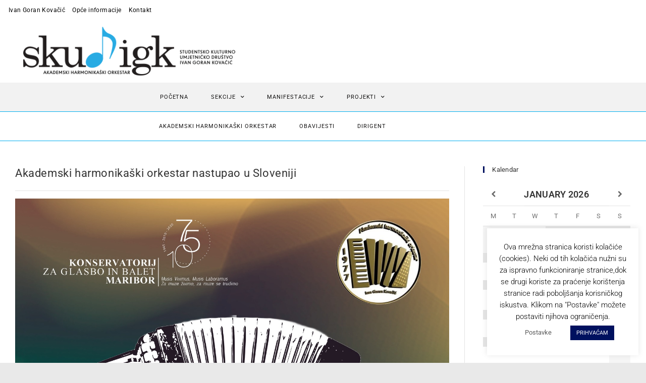

--- FILE ---
content_type: text/html; charset=UTF-8
request_url: https://igk.hr/akademski-harmonikaski-orkestar-nastupao-u-sloveniji/
body_size: 20244
content:
<!DOCTYPE html>
<html class="html" lang="en-US">
<head>
<meta charset="UTF-8">
<link rel="profile" href="https://gmpg.org/xfn/11">
<meta name='robots' content='index, follow, max-image-preview:large, max-snippet:-1, max-video-preview:-1' />
<link rel="pingback" href="https://igk.hr/xmlrpc.php">
<meta name="viewport" content="width=device-width, initial-scale=1">
<!-- This site is optimized with the Yoast SEO plugin v26.7 - https://yoast.com/wordpress/plugins/seo/ -->
<!-- <link media="all" href="https://igk.hr/wp-content/cache/autoptimize/css/autoptimize_0d1c291d90f9e1ce86e1992962f6fe1d.css" rel="stylesheet"> -->
<link rel="stylesheet" type="text/css" href="//igk.hr/wp-content/cache/wpfc-minified/q7aiirux/fqf41.css" media="all"/><title>Akademski harmonikaški orkestar nastupao u Sloveniji &#060; SKUD &quot;Ivan Goran Kovačić&quot;</title>
<link rel="canonical" href="https://igk.hr/akademski-harmonikaski-orkestar-nastupao-u-sloveniji/" />
<meta property="og:locale" content="en_US" />
<meta property="og:type" content="article" />
<meta property="og:title" content="Akademski harmonikaški orkestar nastupao u Sloveniji &#060; SKUD &quot;Ivan Goran Kovačić&quot;" />
<meta property="og:description" content="Od 26. do 28. 10. Akademski harmonikaški orkestar &#8220;Ivan Goran Kovačić&#8221; imao je čast i zadovoljstvo nastupiti na dva koncerta u Sloveniji: u Glazbenoj školi u Murskoj Soboti te na Konzervatoriju za glazbu i balet u Mariboru. Na programu je bio spoj klasične i filmske glazbe na harmonici. Domaćini i publika bili su srdačni i [&hellip;]" />
<meta property="og:url" content="https://igk.hr/akademski-harmonikaski-orkestar-nastupao-u-sloveniji/" />
<meta property="og:site_name" content="SKUD &quot;Ivan Goran Kovačić&quot;" />
<meta property="article:publisher" content="http://facebook.com/SKUDIGK" />
<meta property="article:published_time" content="2023-11-03T09:20:47+00:00" />
<meta property="article:modified_time" content="2023-11-03T09:20:50+00:00" />
<meta property="og:image" content="https://igk.hr/wp-content/uploads/2023/11/aho-maribor-plakat.jpg" />
<meta property="og:image:width" content="1448" />
<meta property="og:image:height" content="2048" />
<meta property="og:image:type" content="image/jpeg" />
<meta name="author" content="Goran Colakhodzic" />
<meta name="twitter:card" content="summary_large_image" />
<meta name="twitter:label1" content="Written by" />
<meta name="twitter:data1" content="Goran Colakhodzic" />
<meta name="twitter:label2" content="Est. reading time" />
<meta name="twitter:data2" content="2 minutes" />
<script type="application/ld+json" class="yoast-schema-graph">{"@context":"https://schema.org","@graph":[{"@type":"Article","@id":"https://igk.hr/akademski-harmonikaski-orkestar-nastupao-u-sloveniji/#article","isPartOf":{"@id":"https://igk.hr/akademski-harmonikaski-orkestar-nastupao-u-sloveniji/"},"author":{"name":"Goran Colakhodzic","@id":"https://igk.hr/#/schema/person/9bd1b28c0f1dd8ed423b6c99d845583e"},"headline":"Akademski harmonikaški orkestar nastupao u Sloveniji","datePublished":"2023-11-03T09:20:47+00:00","dateModified":"2023-11-03T09:20:50+00:00","mainEntityOfPage":{"@id":"https://igk.hr/akademski-harmonikaski-orkestar-nastupao-u-sloveniji/"},"wordCount":119,"commentCount":0,"publisher":{"@id":"https://igk.hr/#organization"},"image":{"@id":"https://igk.hr/akademski-harmonikaski-orkestar-nastupao-u-sloveniji/#primaryimage"},"thumbnailUrl":"https://igk.hr/wp-content/uploads/2023/11/aho-maribor-plakat.jpg","keywords":["aho","glasbena šola murska sobota","harmonikaški orkestar","ivan goran kovačić","koncert","konservatorij za glasbo in balet maribor"],"articleSection":["Akademskiharmonikaški orkestar","Naslovnica","Obavijesti"],"inLanguage":"en-US","potentialAction":[{"@type":"CommentAction","name":"Comment","target":["https://igk.hr/akademski-harmonikaski-orkestar-nastupao-u-sloveniji/#respond"]}]},{"@type":"WebPage","@id":"https://igk.hr/akademski-harmonikaski-orkestar-nastupao-u-sloveniji/","url":"https://igk.hr/akademski-harmonikaski-orkestar-nastupao-u-sloveniji/","name":"Akademski harmonikaški orkestar nastupao u Sloveniji &#060; SKUD &quot;Ivan Goran Kovačić&quot;","isPartOf":{"@id":"https://igk.hr/#website"},"primaryImageOfPage":{"@id":"https://igk.hr/akademski-harmonikaski-orkestar-nastupao-u-sloveniji/#primaryimage"},"image":{"@id":"https://igk.hr/akademski-harmonikaski-orkestar-nastupao-u-sloveniji/#primaryimage"},"thumbnailUrl":"https://igk.hr/wp-content/uploads/2023/11/aho-maribor-plakat.jpg","datePublished":"2023-11-03T09:20:47+00:00","dateModified":"2023-11-03T09:20:50+00:00","breadcrumb":{"@id":"https://igk.hr/akademski-harmonikaski-orkestar-nastupao-u-sloveniji/#breadcrumb"},"inLanguage":"en-US","potentialAction":[{"@type":"ReadAction","target":["https://igk.hr/akademski-harmonikaski-orkestar-nastupao-u-sloveniji/"]}]},{"@type":"ImageObject","inLanguage":"en-US","@id":"https://igk.hr/akademski-harmonikaski-orkestar-nastupao-u-sloveniji/#primaryimage","url":"https://igk.hr/wp-content/uploads/2023/11/aho-maribor-plakat.jpg","contentUrl":"https://igk.hr/wp-content/uploads/2023/11/aho-maribor-plakat.jpg","width":1448,"height":2048},{"@type":"BreadcrumbList","@id":"https://igk.hr/akademski-harmonikaski-orkestar-nastupao-u-sloveniji/#breadcrumb","itemListElement":[{"@type":"ListItem","position":1,"name":"Početna","item":"https://igk.hr/"},{"@type":"ListItem","position":2,"name":"Naslovnica","item":"https://igk.hr/category/naslovnica/"},{"@type":"ListItem","position":3,"name":"Akademski harmonikaški orkestar nastupao u Sloveniji"}]},{"@type":"WebSite","@id":"https://igk.hr/#website","url":"https://igk.hr/","name":"SKUD &quot;Ivan Goran Kovačić&quot;","description":"","publisher":{"@id":"https://igk.hr/#organization"},"potentialAction":[{"@type":"SearchAction","target":{"@type":"EntryPoint","urlTemplate":"https://igk.hr/?s={search_term_string}"},"query-input":{"@type":"PropertyValueSpecification","valueRequired":true,"valueName":"search_term_string"}}],"inLanguage":"en-US"},{"@type":"Organization","@id":"https://igk.hr/#organization","name":"Studentsko kulturno-umjetničko društvo \"Ivan Goran Kovačić\"","url":"https://igk.hr/","logo":{"@type":"ImageObject","inLanguage":"en-US","@id":"https://igk.hr/#/schema/logo/image/","url":"https://igk.hr/wp-content/uploads/2020/09/skud.png","contentUrl":"https://igk.hr/wp-content/uploads/2020/09/skud.png","width":916,"height":292,"caption":"Studentsko kulturno-umjetničko društvo \"Ivan Goran Kovačić\""},"image":{"@id":"https://igk.hr/#/schema/logo/image/"},"sameAs":["http://facebook.com/SKUDIGK"]},{"@type":"Person","@id":"https://igk.hr/#/schema/person/9bd1b28c0f1dd8ed423b6c99d845583e","name":"Goran Colakhodzic","image":{"@type":"ImageObject","inLanguage":"en-US","@id":"https://igk.hr/#/schema/person/image/","url":"https://secure.gravatar.com/avatar/f7d63b578ed43750cdc691ea91569c38?s=96&d=mm&r=g","contentUrl":"https://secure.gravatar.com/avatar/f7d63b578ed43750cdc691ea91569c38?s=96&d=mm&r=g","caption":"Goran Colakhodzic"}}]}</script>
<!-- / Yoast SEO plugin. -->
<link rel='dns-prefetch' href='//use.fontawesome.com' />
<link rel='dns-prefetch' href='//www.googletagmanager.com' />
<link rel="alternate" type="application/rss+xml" title="SKUD &quot;Ivan Goran Kovačić&quot; &raquo; Feed" href="https://igk.hr/feed/" />
<link rel="alternate" type="application/rss+xml" title="SKUD &quot;Ivan Goran Kovačić&quot; &raquo; Comments Feed" href="https://igk.hr/comments/feed/" />
<link rel="alternate" type="application/rss+xml" title="SKUD &quot;Ivan Goran Kovačić&quot; &raquo; Akademski harmonikaški orkestar nastupao u Sloveniji Comments Feed" href="https://igk.hr/akademski-harmonikaski-orkestar-nastupao-u-sloveniji/feed/" />
<link rel='stylesheet' id='font-awesome-free-css' href='https://use.fontawesome.com/releases/v5.5.0/css/all.css?ver=6.7.4' media='all' />
<!-- <link rel='stylesheet' id='uaf_client_css-css' href='https://igk.hr/wp-content/cache/autoptimize/css/autoptimize_single_473c865f8a3b2900af6a67ee2df0beb9.css?ver=1764304523' media='all' /> -->
<!-- <link rel='stylesheet' id='elementor-post-1072-css' href='https://igk.hr/wp-content/cache/autoptimize/css/autoptimize_single_9c0f7a8b91cea3021c3d75ba27eb3cce.css?ver=1768365968' media='all' /> -->
<!-- <link rel='stylesheet' id='elementor-post-2571-css' href='https://igk.hr/wp-content/cache/autoptimize/css/autoptimize_single_d6e57a5ae366f3914673a9e929be4fd2.css?ver=1768368804' media='all' /> -->
<!-- <link rel='stylesheet' id='elementor-post-4491-css' href='https://igk.hr/wp-content/cache/autoptimize/css/autoptimize_single_4230e94d8786590773827c9d84f4a474.css?ver=1768365968' media='all' /> -->
<!-- <link rel='stylesheet' id='elementor-gf-local-roboto-css' href='https://igk.hr/wp-content/cache/autoptimize/css/autoptimize_single_0c1be95754afbb265bb1cfe7dec7dd8a.css?ver=1742271904' media='all' /> -->
<!-- <link rel='stylesheet' id='elementor-gf-local-robotoslab-css' href='https://igk.hr/wp-content/cache/autoptimize/css/autoptimize_single_f73dc6f2c26b9aeb2e5df60da7992144.css?ver=1742271908' media='all' /> -->
<link rel="stylesheet" type="text/css" href="//igk.hr/wp-content/cache/wpfc-minified/6nx8iq19/fqf41.css" media="all"/>
<script src='//igk.hr/wp-content/cache/wpfc-minified/2oizhao3/fniqe.js' type="text/javascript"></script>
<!-- <script src="https://igk.hr/wp-includes/js/jquery/jquery.min.js?ver=3.7.1" id="jquery-core-js"></script> -->
<script id="jquery-js-after">
!function($){"use strict";$(document).ready(function(){$(this).scrollTop()>100&&$(".hfe-scroll-to-top-wrap").removeClass("hfe-scroll-to-top-hide"),$(window).scroll(function(){$(this).scrollTop()<100?$(".hfe-scroll-to-top-wrap").fadeOut(300):$(".hfe-scroll-to-top-wrap").fadeIn(300)}),$(".hfe-scroll-to-top-wrap").on("click",function(){$("html, body").animate({scrollTop:0},300);return!1})})}(jQuery);
!function($){'use strict';$(document).ready(function(){var bar=$('.hfe-reading-progress-bar');if(!bar.length)return;$(window).on('scroll',function(){var s=$(window).scrollTop(),d=$(document).height()-$(window).height(),p=d? s/d*100:0;bar.css('width',p+'%')});});}(jQuery);
</script>
<script id="cookie-law-info-js-extra">
var Cli_Data = {"nn_cookie_ids":[],"cookielist":[],"non_necessary_cookies":[],"ccpaEnabled":"","ccpaRegionBased":"","ccpaBarEnabled":"","strictlyEnabled":["necessary","obligatoire"],"ccpaType":"gdpr","js_blocking":"","custom_integration":"","triggerDomRefresh":"","secure_cookies":""};
var cli_cookiebar_settings = {"animate_speed_hide":"500","animate_speed_show":"500","background":"#FFF","border":"#b1a6a6c2","border_on":"","button_1_button_colour":"#00115f","button_1_button_hover":"#000e4c","button_1_link_colour":"#ffffff","button_1_as_button":"1","button_1_new_win":"","button_2_button_colour":"#333","button_2_button_hover":"#292929","button_2_link_colour":"#444","button_2_as_button":"","button_2_hidebar":"","button_3_button_colour":"#f9f9f9","button_3_button_hover":"#c7c7c7","button_3_link_colour":"#00115f","button_3_as_button":"1","button_3_new_win":"","button_4_button_colour":"#ffffff","button_4_button_hover":"#cccccc","button_4_link_colour":"#5b5b5b","button_4_as_button":"1","button_7_button_colour":"#61a229","button_7_button_hover":"#4e8221","button_7_link_colour":"#fff","button_7_as_button":"1","button_7_new_win":"","font_family":"inherit","header_fix":"","notify_animate_hide":"1","notify_animate_show":"","notify_div_id":"#cookie-law-info-bar","notify_position_horizontal":"right","notify_position_vertical":"bottom","scroll_close":"","scroll_close_reload":"","accept_close_reload":"","reject_close_reload":"","showagain_tab":"","showagain_background":"#fff","showagain_border":"#000","showagain_div_id":"#cookie-law-info-again","showagain_x_position":"100px","text":"#000","show_once_yn":"","show_once":"10000","logging_on":"","as_popup":"","popup_overlay":"1","bar_heading_text":"","cookie_bar_as":"widget","popup_showagain_position":"bottom-right","widget_position":"right"};
var log_object = {"ajax_url":"https:\/\/igk.hr\/wp-admin\/admin-ajax.php"};
</script>
<script id="3d-flip-book-client-locale-loader-js-extra">
var FB3D_CLIENT_LOCALE = {"ajaxurl":"https:\/\/igk.hr\/wp-admin\/admin-ajax.php","dictionary":{"Table of contents":"Table of contents","Close":"Close","Bookmarks":"Bookmarks","Thumbnails":"Thumbnails","Search":"Search","Share":"Share","Facebook":"Facebook","Twitter":"Twitter","Email":"Email","Play":"Play","Previous page":"Previous page","Next page":"Next page","Zoom in":"Zoom in","Zoom out":"Zoom out","Fit view":"Fit view","Auto play":"Auto play","Full screen":"Full screen","More":"More","Smart pan":"Smart pan","Single page":"Single page","Sounds":"Sounds","Stats":"Stats","Print":"Print","Download":"Download","Goto first page":"Goto first page","Goto last page":"Goto last page"},"images":"https:\/\/igk.hr\/wp-content\/plugins\/interactive-3d-flipbook-powered-physics-engine\/assets\/images\/","jsData":{"urls":[],"posts":{"ids_mis":[],"ids":[]},"pages":[],"firstPages":[],"bookCtrlProps":[],"bookTemplates":[]},"key":"3d-flip-book","pdfJS":{"pdfJsLib":"https:\/\/igk.hr\/wp-content\/plugins\/interactive-3d-flipbook-powered-physics-engine\/assets\/js\/pdf.min.js?ver=4.3.136","pdfJsWorker":"https:\/\/igk.hr\/wp-content\/plugins\/interactive-3d-flipbook-powered-physics-engine\/assets\/js\/pdf.worker.js?ver=4.3.136","stablePdfJsLib":"https:\/\/igk.hr\/wp-content\/plugins\/interactive-3d-flipbook-powered-physics-engine\/assets\/js\/stable\/pdf.min.js?ver=2.5.207","stablePdfJsWorker":"https:\/\/igk.hr\/wp-content\/plugins\/interactive-3d-flipbook-powered-physics-engine\/assets\/js\/stable\/pdf.worker.js?ver=2.5.207","pdfJsCMapUrl":"https:\/\/igk.hr\/wp-content\/plugins\/interactive-3d-flipbook-powered-physics-engine\/assets\/cmaps\/"},"cacheurl":"https:\/\/igk.hr\/wp-content\/uploads\/3d-flip-book\/cache\/","pluginsurl":"https:\/\/igk.hr\/wp-content\/plugins\/","pluginurl":"https:\/\/igk.hr\/wp-content\/plugins\/interactive-3d-flipbook-powered-physics-engine\/","thumbnailSize":{"width":"300","height":"300"},"version":"1.16.17"};
</script>
<link rel="https://api.w.org/" href="https://igk.hr/wp-json/" /><link rel="alternate" title="JSON" type="application/json" href="https://igk.hr/wp-json/wp/v2/posts/10868" /><link rel="EditURI" type="application/rsd+xml" title="RSD" href="https://igk.hr/xmlrpc.php?rsd" />
<meta name="generator" content="WordPress 6.7.4" />
<link rel='shortlink' href='https://igk.hr/?p=10868' />
<link rel="alternate" title="oEmbed (JSON)" type="application/json+oembed" href="https://igk.hr/wp-json/oembed/1.0/embed?url=https%3A%2F%2Figk.hr%2Fakademski-harmonikaski-orkestar-nastupao-u-sloveniji%2F" />
<link rel="alternate" title="oEmbed (XML)" type="text/xml+oembed" href="https://igk.hr/wp-json/oembed/1.0/embed?url=https%3A%2F%2Figk.hr%2Fakademski-harmonikaski-orkestar-nastupao-u-sloveniji%2F&#038;format=xml" />
<meta name="generator" content="Site Kit by Google 1.170.0" />				<link rel="preconnect" href="https://fonts.gstatic.com" crossorigin />
<link rel="preload" as="style" href="//fonts.googleapis.com/css?family=Open+Sans&display=swap" />
<link rel="stylesheet" href="//fonts.googleapis.com/css?family=Open+Sans&display=swap" media="all" />
<meta name="generator" content="Elementor 3.34.1; features: additional_custom_breakpoints; settings: css_print_method-external, google_font-enabled, font_display-auto">
<!-- Google Tag Manager snippet added by Site Kit -->
<script>
( function( w, d, s, l, i ) {
w[l] = w[l] || [];
w[l].push( {'gtm.start': new Date().getTime(), event: 'gtm.js'} );
var f = d.getElementsByTagName( s )[0],
j = d.createElement( s ), dl = l != 'dataLayer' ? '&l=' + l : '';
j.async = true;
j.src = 'https://www.googletagmanager.com/gtm.js?id=' + i + dl;
f.parentNode.insertBefore( j, f );
} )( window, document, 'script', 'dataLayer', 'GTM-MW52426' );
</script>
<!-- End Google Tag Manager snippet added by Site Kit -->
<style class='wp-fonts-local'>
@font-face{font-family:gp_font;font-style:normal;font-weight:400;font-display:fallback;src:url('https://igk.hr/wp-content/uploads/useanyfont/7043GP_font.woff2') format('woff2');}
</style>
<link rel="icon" href="https://igk.hr/wp-content/uploads/2020/05/cropped-nota_bw-32x32.png" sizes="32x32" />
<link rel="icon" href="https://igk.hr/wp-content/uploads/2020/05/cropped-nota_bw-192x192.png" sizes="192x192" />
<link rel="apple-touch-icon" href="https://igk.hr/wp-content/uploads/2020/05/cropped-nota_bw-180x180.png" />
<meta name="msapplication-TileImage" content="https://igk.hr/wp-content/uploads/2020/05/cropped-nota_bw-270x270.png" />
<!-- OceanWP CSS -->
</head>
<body class="post-template-default single single-post postid-10868 single-format-standard wp-custom-logo wp-embed-responsive ehf-header ehf-footer ehf-template-oceanwp ehf-stylesheet-oceanwp oceanwp-theme dropdown-mobile boxed-layout wrap-boxshadow default-breakpoint has-sidebar content-right-sidebar post-in-category-akademski-harmonikaski-orkestar post-in-category-naslovnica post-in-category-obavijesti-akademski-harmonikaski-orkestar has-topbar has-breadcrumbs pagination-center elementor-default elementor-kit-1072" >
<!-- Google Tag Manager (noscript) snippet added by Site Kit -->
<noscript>
<iframe src="https://www.googletagmanager.com/ns.html?id=GTM-MW52426" height="0" width="0" style="display:none;visibility:hidden"></iframe>
</noscript>
<!-- End Google Tag Manager (noscript) snippet added by Site Kit -->
<div id="outer-wrap" class="site clr">
<a class="skip-link screen-reader-text" href="#main">Skip to content</a>
<div id="wrap" class="clr">
<header id="masthead" itemscope="itemscope" itemtype="https://schema.org/WPHeader">
<p class="main-title bhf-hidden" itemprop="headline"><a href="https://igk.hr" title="SKUD &quot;Ivan Goran Kovačić&quot;" rel="home">SKUD &quot;Ivan Goran Kovačić&quot;</a></p>
<div data-elementor-type="wp-post" data-elementor-id="2571" class="elementor elementor-2571" data-elementor-post-type="elementor-hf">
<section class="elementor-section elementor-top-section elementor-element elementor-element-e75f72c hide-tablet-mobile elementor-section-boxed elementor-section-height-default elementor-section-height-default" data-id="e75f72c" data-element_type="section" data-settings="{&quot;background_background&quot;:&quot;classic&quot;}">
<div class="elementor-container elementor-column-gap-default">
<div class="elementor-column elementor-col-100 elementor-top-column elementor-element elementor-element-8927666" data-id="8927666" data-element_type="column">
<div class="elementor-widget-wrap elementor-element-populated">
<div class="elementor-element elementor-element-0601dcd elementor-nav-menu__align-start hide-tablet-mobile elementor-nav-menu--dropdown-tablet elementor-nav-menu__text-align-aside elementor-nav-menu--toggle elementor-nav-menu--burger elementor-widget elementor-widget-nav-menu" data-id="0601dcd" data-element_type="widget" data-settings="{&quot;motion_fx_motion_fx_scrolling&quot;:&quot;yes&quot;,&quot;layout&quot;:&quot;horizontal&quot;,&quot;submenu_icon&quot;:{&quot;value&quot;:&quot;&lt;i class=\&quot;fas fa-caret-down\&quot;&gt;&lt;\/i&gt;&quot;,&quot;library&quot;:&quot;fa-solid&quot;},&quot;toggle&quot;:&quot;burger&quot;,&quot;motion_fx_devices&quot;:[&quot;desktop&quot;,&quot;tablet&quot;,&quot;mobile&quot;]}" data-widget_type="nav-menu.default">
<div class="elementor-widget-container">
<nav aria-label="Menu" class="elementor-nav-menu--main elementor-nav-menu__container elementor-nav-menu--layout-horizontal e--pointer-none">
<ul id="menu-1-0601dcd" class="elementor-nav-menu"><li class="menu-item menu-item-type-post_type menu-item-object-page menu-item-843"><a href="https://igk.hr/ivan-goran-kovacic/" class="elementor-item">Ivan Goran Kovačić</a></li>
<li class="menu-item menu-item-type-post_type menu-item-object-page menu-item-904"><a href="https://igk.hr/o-nama/" class="elementor-item">Opće informacije</a></li>
<li class="menu-item menu-item-type-post_type menu-item-object-page menu-item-844"><a href="https://igk.hr/kontakt/" class="elementor-item">Kontakt</a></li>
</ul>			</nav>
<div class="elementor-menu-toggle" role="button" tabindex="0" aria-label="Menu Toggle" aria-expanded="false">
<i aria-hidden="true" role="presentation" class="elementor-menu-toggle__icon--open eicon-menu-bar"></i><i aria-hidden="true" role="presentation" class="elementor-menu-toggle__icon--close eicon-close"></i>		</div>
<nav class="elementor-nav-menu--dropdown elementor-nav-menu__container" aria-hidden="true">
<ul id="menu-2-0601dcd" class="elementor-nav-menu"><li class="menu-item menu-item-type-post_type menu-item-object-page menu-item-843"><a href="https://igk.hr/ivan-goran-kovacic/" class="elementor-item" tabindex="-1">Ivan Goran Kovačić</a></li>
<li class="menu-item menu-item-type-post_type menu-item-object-page menu-item-904"><a href="https://igk.hr/o-nama/" class="elementor-item" tabindex="-1">Opće informacije</a></li>
<li class="menu-item menu-item-type-post_type menu-item-object-page menu-item-844"><a href="https://igk.hr/kontakt/" class="elementor-item" tabindex="-1">Kontakt</a></li>
</ul>			</nav>
</div>
</div>
</div>
</div>
</div>
</section>
<section class="elementor-section elementor-top-section elementor-element elementor-element-b5596f1 elementor-section-boxed elementor-section-height-default elementor-section-height-default" data-id="b5596f1" data-element_type="section" data-settings="{&quot;background_background&quot;:&quot;classic&quot;,&quot;animation&quot;:&quot;none&quot;}">
<div class="elementor-container elementor-column-gap-default">
<div class="elementor-column elementor-col-100 elementor-top-column elementor-element elementor-element-e3d88ec" data-id="e3d88ec" data-element_type="column" data-settings="{&quot;background_background&quot;:&quot;classic&quot;}">
<div class="elementor-widget-wrap elementor-element-populated">
<div class="elementor-element elementor-element-e69f7f6 elementor-widget__width-auto logoflex elementor-widget elementor-widget-image" data-id="e69f7f6" data-element_type="widget" data-settings="{&quot;_animation&quot;:&quot;none&quot;}" data-widget_type="image.default">
<div class="elementor-widget-container">
<img width="916" height="292" src="https://igk.hr/wp-content/uploads/2020/05/harmonikaski_puninaziv_bojanota.png" class="attachment-large size-large wp-image-2562" alt="" srcset="https://igk.hr/wp-content/uploads/2020/05/harmonikaski_puninaziv_bojanota.png 916w, https://igk.hr/wp-content/uploads/2020/05/harmonikaski_puninaziv_bojanota-300x96.png 300w, https://igk.hr/wp-content/uploads/2020/05/harmonikaski_puninaziv_bojanota-768x245.png 768w" sizes="(max-width: 916px) 100vw, 916px" />															</div>
</div>
</div>
</div>
</div>
</section>
<section class="elementor-section elementor-top-section elementor-element elementor-element-e4b2a1f elementor-hidden-desktop elementor-hidden-tablet elementor-section-boxed elementor-section-height-default elementor-section-height-default" data-id="e4b2a1f" data-element_type="section" data-settings="{&quot;background_background&quot;:&quot;classic&quot;,&quot;sticky&quot;:&quot;top&quot;,&quot;sticky_on&quot;:[&quot;desktop&quot;,&quot;tablet&quot;,&quot;mobile&quot;],&quot;sticky_offset&quot;:0,&quot;sticky_effects_offset&quot;:0,&quot;sticky_anchor_link_offset&quot;:0}">
<div class="elementor-container elementor-column-gap-default">
<div class="elementor-column elementor-col-100 elementor-top-column elementor-element elementor-element-ef06e98" data-id="ef06e98" data-element_type="column" data-settings="{&quot;background_background&quot;:&quot;classic&quot;}">
<div class="elementor-widget-wrap elementor-element-populated">
<div class="elementor-element elementor-element-9ed0472 elementor-nav-menu__align-center elementor-nav-menu--stretch elementor-nav-menu__text-align-center elementor-nav-menu--dropdown-tablet elementor-nav-menu--toggle elementor-nav-menu--burger elementor-widget elementor-widget-nav-menu" data-id="9ed0472" data-element_type="widget" data-settings="{&quot;full_width&quot;:&quot;stretch&quot;,&quot;submenu_icon&quot;:{&quot;value&quot;:&quot;&lt;i class=\&quot;fas fa-chevron-down\&quot;&gt;&lt;\/i&gt;&quot;,&quot;library&quot;:&quot;fa-solid&quot;},&quot;layout&quot;:&quot;horizontal&quot;,&quot;toggle&quot;:&quot;burger&quot;}" data-widget_type="nav-menu.default">
<div class="elementor-widget-container">
<nav aria-label="Menu" class="elementor-nav-menu--main elementor-nav-menu__container elementor-nav-menu--layout-horizontal e--pointer-underline e--animation-none">
<ul id="menu-1-9ed0472" class="elementor-nav-menu"><li class="menu-item menu-item-type-post_type menu-item-object-page menu-item-home menu-item-2822"><a href="https://igk.hr/" class="elementor-item"><i class="icon before line-icon icon-home" aria-hidden="true"></i><span class="menu-text">Početna</span></a></li>
<li class="menu-item menu-item-type-post_type menu-item-object-page menu-item-2955"><a href="https://igk.hr/o-nama/" class="elementor-item">O nama</a></li>
<li class="menu-item menu-item-type-post_type menu-item-object-page menu-item-2832"><a href="https://igk.hr/kontakt/" class="elementor-item">Kontakt</a></li>
<li class="menu-item menu-item-type-post_type menu-item-object-page menu-item-2830"><a href="https://igk.hr/ivan-goran-kovacic/" class="elementor-item">Ivan Goran Kovačić</a></li>
<li class="menu-item menu-item-type-post_type menu-item-object-page menu-item-has-children menu-item-4293"><a href="https://igk.hr/sekcije/" class="elementor-item">Sekcije</a>
<ul class="sub-menu elementor-nav-menu--dropdown">
<li class="menu-item menu-item-type-post_type menu-item-object-page menu-item-2824"><a href="https://igk.hr/aho/" class="elementor-sub-item">Akademski harmonikaški orkestar</a></li>
<li class="menu-item menu-item-type-post_type menu-item-object-page menu-item-2825"><a href="https://igk.hr/az/" class="elementor-sub-item">Akademski zbor</a></li>
<li class="menu-item menu-item-type-post_type menu-item-object-page menu-item-2827"><a href="https://igk.hr/fa/" class="elementor-sub-item">Folklorni ansambl</a></li>
<li class="menu-item menu-item-type-post_type menu-item-object-page menu-item-7791"><a href="https://igk.hr/fa/djecji-folklorni-ansambl/" class="elementor-sub-item">Dječji folklorni ansambl</a></li>
<li class="menu-item menu-item-type-post_type menu-item-object-page menu-item-2978"><a href="https://igk.hr/fa/veterani-folklornog-ansambla/" class="elementor-sub-item">Veterani folklornog ansambla</a></li>
<li class="menu-item menu-item-type-post_type menu-item-object-page menu-item-2829"><a href="https://igk.hr/gmf-2/" class="elementor-sub-item">Grupa za međunarodni folklor</a></li>
<li class="menu-item menu-item-type-post_type menu-item-object-page menu-item-2834"><a href="https://igk.hr/mva/" class="elementor-sub-item">Muški vokalni ansambl</a></li>
<li class="menu-item menu-item-type-post_type menu-item-object-page menu-item-2831"><a href="https://igk.hr/kazaliste/" class="elementor-sub-item">Kazalište</a></li>
</ul>
</li>
<li class="menu-item menu-item-type-post_type menu-item-object-page menu-item-has-children menu-item-2833"><a href="https://igk.hr/manifestacije/" class="elementor-item">Manifestacije</a>
<ul class="sub-menu elementor-nav-menu--dropdown">
<li class="menu-item menu-item-type-post_type menu-item-object-page menu-item-2828"><a href="https://igk.hr/gp/" class="elementor-sub-item">Goranovo proljeće</a></li>
<li class="menu-item menu-item-type-post_type menu-item-object-page menu-item-4294"><a href="https://igk.hr/zo/" class="elementor-sub-item">Zvuci Opatovine</a></li>
</ul>
</li>
<li class="menu-item menu-item-type-post_type menu-item-object-page menu-item-3243"><a href="https://igk.hr/sekcije/zajednicki-koncerti/" class="elementor-item">Zajednički koncerti</a></li>
<li class="menu-item menu-item-type-post_type menu-item-object-page menu-item-has-children menu-item-2836"><a href="https://igk.hr/projekti/" class="elementor-item">Projekti</a>
<ul class="sub-menu elementor-nav-menu--dropdown">
<li class="menu-item menu-item-type-post_type menu-item-object-page menu-item-13432"><a href="https://igk.hr/projekti/folk-drag/" class="elementor-sub-item">FOLK DRAG</a></li>
<li class="menu-item menu-item-type-post_type menu-item-object-page menu-item-4292"><a href="https://igk.hr/projekti/aktivni-goranovci/" class="elementor-sub-item">Aktivni Goranovci</a></li>
<li class="menu-item menu-item-type-post_type menu-item-object-page menu-item-2839"><a href="https://igk.hr/projekti/versopolis/" class="elementor-sub-item">Versopolis</a></li>
<li class="menu-item menu-item-type-post_type menu-item-object-page menu-item-2840"><a href="https://igk.hr/projekti/skola-djecjeg-folklora/" class="elementor-sub-item">Škola dječjeg folklora</a></li>
</ul>
</li>
<li class="menu-item menu-item-type-post_type menu-item-object-page menu-item-2889"><a href="https://igk.hr/najave/" class="elementor-item">Događanja</a></li>
</ul>			</nav>
<div class="elementor-menu-toggle" role="button" tabindex="0" aria-label="Menu Toggle" aria-expanded="false">
<i aria-hidden="true" role="presentation" class="elementor-menu-toggle__icon--open eicon-menu-bar"></i><i aria-hidden="true" role="presentation" class="elementor-menu-toggle__icon--close eicon-close"></i>		</div>
<nav class="elementor-nav-menu--dropdown elementor-nav-menu__container" aria-hidden="true">
<ul id="menu-2-9ed0472" class="elementor-nav-menu"><li class="menu-item menu-item-type-post_type menu-item-object-page menu-item-home menu-item-2822"><a href="https://igk.hr/" class="elementor-item" tabindex="-1"><i class="icon before line-icon icon-home" aria-hidden="true"></i><span class="menu-text">Početna</span></a></li>
<li class="menu-item menu-item-type-post_type menu-item-object-page menu-item-2955"><a href="https://igk.hr/o-nama/" class="elementor-item" tabindex="-1">O nama</a></li>
<li class="menu-item menu-item-type-post_type menu-item-object-page menu-item-2832"><a href="https://igk.hr/kontakt/" class="elementor-item" tabindex="-1">Kontakt</a></li>
<li class="menu-item menu-item-type-post_type menu-item-object-page menu-item-2830"><a href="https://igk.hr/ivan-goran-kovacic/" class="elementor-item" tabindex="-1">Ivan Goran Kovačić</a></li>
<li class="menu-item menu-item-type-post_type menu-item-object-page menu-item-has-children menu-item-4293"><a href="https://igk.hr/sekcije/" class="elementor-item" tabindex="-1">Sekcije</a>
<ul class="sub-menu elementor-nav-menu--dropdown">
<li class="menu-item menu-item-type-post_type menu-item-object-page menu-item-2824"><a href="https://igk.hr/aho/" class="elementor-sub-item" tabindex="-1">Akademski harmonikaški orkestar</a></li>
<li class="menu-item menu-item-type-post_type menu-item-object-page menu-item-2825"><a href="https://igk.hr/az/" class="elementor-sub-item" tabindex="-1">Akademski zbor</a></li>
<li class="menu-item menu-item-type-post_type menu-item-object-page menu-item-2827"><a href="https://igk.hr/fa/" class="elementor-sub-item" tabindex="-1">Folklorni ansambl</a></li>
<li class="menu-item menu-item-type-post_type menu-item-object-page menu-item-7791"><a href="https://igk.hr/fa/djecji-folklorni-ansambl/" class="elementor-sub-item" tabindex="-1">Dječji folklorni ansambl</a></li>
<li class="menu-item menu-item-type-post_type menu-item-object-page menu-item-2978"><a href="https://igk.hr/fa/veterani-folklornog-ansambla/" class="elementor-sub-item" tabindex="-1">Veterani folklornog ansambla</a></li>
<li class="menu-item menu-item-type-post_type menu-item-object-page menu-item-2829"><a href="https://igk.hr/gmf-2/" class="elementor-sub-item" tabindex="-1">Grupa za međunarodni folklor</a></li>
<li class="menu-item menu-item-type-post_type menu-item-object-page menu-item-2834"><a href="https://igk.hr/mva/" class="elementor-sub-item" tabindex="-1">Muški vokalni ansambl</a></li>
<li class="menu-item menu-item-type-post_type menu-item-object-page menu-item-2831"><a href="https://igk.hr/kazaliste/" class="elementor-sub-item" tabindex="-1">Kazalište</a></li>
</ul>
</li>
<li class="menu-item menu-item-type-post_type menu-item-object-page menu-item-has-children menu-item-2833"><a href="https://igk.hr/manifestacije/" class="elementor-item" tabindex="-1">Manifestacije</a>
<ul class="sub-menu elementor-nav-menu--dropdown">
<li class="menu-item menu-item-type-post_type menu-item-object-page menu-item-2828"><a href="https://igk.hr/gp/" class="elementor-sub-item" tabindex="-1">Goranovo proljeće</a></li>
<li class="menu-item menu-item-type-post_type menu-item-object-page menu-item-4294"><a href="https://igk.hr/zo/" class="elementor-sub-item" tabindex="-1">Zvuci Opatovine</a></li>
</ul>
</li>
<li class="menu-item menu-item-type-post_type menu-item-object-page menu-item-3243"><a href="https://igk.hr/sekcije/zajednicki-koncerti/" class="elementor-item" tabindex="-1">Zajednički koncerti</a></li>
<li class="menu-item menu-item-type-post_type menu-item-object-page menu-item-has-children menu-item-2836"><a href="https://igk.hr/projekti/" class="elementor-item" tabindex="-1">Projekti</a>
<ul class="sub-menu elementor-nav-menu--dropdown">
<li class="menu-item menu-item-type-post_type menu-item-object-page menu-item-13432"><a href="https://igk.hr/projekti/folk-drag/" class="elementor-sub-item" tabindex="-1">FOLK DRAG</a></li>
<li class="menu-item menu-item-type-post_type menu-item-object-page menu-item-4292"><a href="https://igk.hr/projekti/aktivni-goranovci/" class="elementor-sub-item" tabindex="-1">Aktivni Goranovci</a></li>
<li class="menu-item menu-item-type-post_type menu-item-object-page menu-item-2839"><a href="https://igk.hr/projekti/versopolis/" class="elementor-sub-item" tabindex="-1">Versopolis</a></li>
<li class="menu-item menu-item-type-post_type menu-item-object-page menu-item-2840"><a href="https://igk.hr/projekti/skola-djecjeg-folklora/" class="elementor-sub-item" tabindex="-1">Škola dječjeg folklora</a></li>
</ul>
</li>
<li class="menu-item menu-item-type-post_type menu-item-object-page menu-item-2889"><a href="https://igk.hr/najave/" class="elementor-item" tabindex="-1">Događanja</a></li>
</ul>			</nav>
</div>
</div>
</div>
</div>
</div>
</section>
<section class="elementor-section elementor-top-section elementor-element elementor-element-9aa1bdd elementor-hidden-desktop elementor-hidden-tablet elementor-section-boxed elementor-section-height-default elementor-section-height-default" data-id="9aa1bdd" data-element_type="section" data-settings="{&quot;background_background&quot;:&quot;classic&quot;}">
<div class="elementor-container elementor-column-gap-default">
<div class="elementor-column elementor-col-100 elementor-top-column elementor-element elementor-element-f8679a3" data-id="f8679a3" data-element_type="column" data-settings="{&quot;background_background&quot;:&quot;classic&quot;}">
<div class="elementor-widget-wrap elementor-element-populated">
<div class="elementor-element elementor-element-00ea52c elementor-nav-menu__align-center elementor-nav-menu--stretch elementor-nav-menu__text-align-center elementor-nav-menu--dropdown-mobile elementor-widget-mobile__width-auto elementor-widget elementor-widget-nav-menu" data-id="00ea52c" data-element_type="widget" data-settings="{&quot;full_width&quot;:&quot;stretch&quot;,&quot;layout&quot;:&quot;vertical&quot;,&quot;submenu_icon&quot;:{&quot;value&quot;:&quot;&lt;i class=\&quot;fas fa-chevron-down\&quot;&gt;&lt;\/i&gt;&quot;,&quot;library&quot;:&quot;fa-solid&quot;}}" data-widget_type="nav-menu.default">
<div class="elementor-widget-container">
<nav aria-label="Menu" class="elementor-nav-menu--main elementor-nav-menu__container elementor-nav-menu--layout-vertical e--pointer-underline e--animation-none">
<ul id="menu-1-00ea52c" class="elementor-nav-menu sm-vertical"><li class="menu-item menu-item-type-post_type menu-item-object-page menu-item-4028"><a href="https://igk.hr/aho/" class="elementor-item">Akademski harmonikaški orkestar</a></li>
<li class="menu-item menu-item-type-post_type menu-item-object-page menu-item-3092"><a href="https://igk.hr/aho/obavijesti/" class="elementor-item">Obavijesti</a></li>
<li class="menu-item menu-item-type-post_type menu-item-object-page menu-item-1643"><a href="https://igk.hr/aho/dirigent/" class="elementor-item">Dirigent</a></li>
</ul>			</nav>
<nav class="elementor-nav-menu--dropdown elementor-nav-menu__container" aria-hidden="true">
<ul id="menu-2-00ea52c" class="elementor-nav-menu sm-vertical"><li class="menu-item menu-item-type-post_type menu-item-object-page menu-item-4028"><a href="https://igk.hr/aho/" class="elementor-item" tabindex="-1">Akademski harmonikaški orkestar</a></li>
<li class="menu-item menu-item-type-post_type menu-item-object-page menu-item-3092"><a href="https://igk.hr/aho/obavijesti/" class="elementor-item" tabindex="-1">Obavijesti</a></li>
<li class="menu-item menu-item-type-post_type menu-item-object-page menu-item-1643"><a href="https://igk.hr/aho/dirigent/" class="elementor-item" tabindex="-1">Dirigent</a></li>
</ul>			</nav>
</div>
</div>
</div>
</div>
</div>
</section>
<section class="elementor-section elementor-top-section elementor-element elementor-element-211dcf3 elementor-hidden-phone elementor-section-boxed elementor-section-height-default elementor-section-height-default" data-id="211dcf3" data-element_type="section" data-settings="{&quot;background_background&quot;:&quot;classic&quot;,&quot;sticky&quot;:&quot;top&quot;,&quot;sticky_on&quot;:[&quot;desktop&quot;,&quot;tablet&quot;,&quot;mobile&quot;],&quot;sticky_offset&quot;:0,&quot;sticky_effects_offset&quot;:0,&quot;sticky_anchor_link_offset&quot;:0}">
<div class="elementor-container elementor-column-gap-default">
<div class="elementor-column elementor-col-100 elementor-top-column elementor-element elementor-element-d7de75a" data-id="d7de75a" data-element_type="column" data-settings="{&quot;background_background&quot;:&quot;classic&quot;}">
<div class="elementor-widget-wrap elementor-element-populated">
<div class="elementor-element elementor-element-03ffb1e elementor-nav-menu__align-center elementor-nav-menu--stretch elementor-nav-menu__text-align-center elementor-nav-menu--dropdown-tablet elementor-nav-menu--toggle elementor-nav-menu--burger elementor-widget elementor-widget-nav-menu" data-id="03ffb1e" data-element_type="widget" data-settings="{&quot;full_width&quot;:&quot;stretch&quot;,&quot;submenu_icon&quot;:{&quot;value&quot;:&quot;&lt;i class=\&quot;fas fa-chevron-down\&quot;&gt;&lt;\/i&gt;&quot;,&quot;library&quot;:&quot;fa-solid&quot;},&quot;layout&quot;:&quot;horizontal&quot;,&quot;toggle&quot;:&quot;burger&quot;}" data-widget_type="nav-menu.default">
<div class="elementor-widget-container">
<nav aria-label="Menu" class="elementor-nav-menu--main elementor-nav-menu__container elementor-nav-menu--layout-horizontal e--pointer-underline e--animation-none">
<ul id="menu-1-03ffb1e" class="elementor-nav-menu"><li class="menu-item menu-item-type-post_type menu-item-object-page menu-item-home menu-item-1690"><a href="https://igk.hr/" class="elementor-item">Početna</a></li>
<li class="menu-item menu-item-type-custom menu-item-object-custom menu-item-has-children menu-item-7672"><a class="elementor-item">Sekcije</a>
<ul class="sub-menu elementor-nav-menu--dropdown">
<li class="menu-item menu-item-type-custom menu-item-object-custom menu-item-has-children menu-item-7707"><a href="http://www.igk.hr/aho" class="elementor-sub-item">Akademski harmonikaški orkestar</a>
<ul class="sub-menu elementor-nav-menu--dropdown">
<li class="menu-item menu-item-type-post_type menu-item-object-page menu-item-1480"><a href="https://igk.hr/aho/" class="elementor-sub-item">O nama</a></li>
<li class="menu-item menu-item-type-post_type menu-item-object-page menu-item-2272"><a href="https://igk.hr/aho/obavijesti/" class="elementor-sub-item">Obavijesti</a></li>
<li class="menu-item menu-item-type-post_type menu-item-object-page menu-item-1639"><a href="https://igk.hr/aho/dirigent/" class="elementor-sub-item">Dirigent</a></li>
</ul>
</li>
<li class="menu-item menu-item-type-custom menu-item-object-custom menu-item-has-children menu-item-7720"><a href="http://www.igk.hr/az" class="elementor-sub-item">Akademski zbor</a>
<ul class="sub-menu elementor-nav-menu--dropdown">
<li class="menu-item menu-item-type-post_type menu-item-object-page menu-item-7721"><a href="https://igk.hr/az/" class="elementor-sub-item">O nama</a></li>
<li class="menu-item menu-item-type-post_type menu-item-object-page menu-item-4562"><a href="https://igk.hr/az/audicija/" class="elementor-sub-item">Audicije</a></li>
<li class="menu-item menu-item-type-post_type menu-item-object-page menu-item-2268"><a href="https://igk.hr/az/obavijesti/" class="elementor-sub-item">Obavijesti</a></li>
<li class="menu-item menu-item-type-post_type menu-item-object-page menu-item-1512"><a href="https://igk.hr/az/dirigent/" class="elementor-sub-item">Dirigent</a></li>
<li class="menu-item menu-item-type-post_type menu-item-object-page menu-item-1511"><a href="https://igk.hr/az/asistenti/" class="elementor-sub-item">Asistent</a></li>
<li class="menu-item menu-item-type-post_type menu-item-object-page menu-item-8172"><a href="https://igk.hr/monografija-kranjcevic/" class="elementor-sub-item">Goranovci i mo Kranjčević</a></li>
<li class="menu-item menu-item-type-post_type menu-item-object-page menu-item-3080"><a href="https://igk.hr/az/obavijesti-za-clanove/" class="elementor-sub-item">Obavijesti za članove</a></li>
</ul>
</li>
<li class="menu-item menu-item-type-post_type menu-item-object-page menu-item-has-children menu-item-7785"><a href="https://igk.hr/fa/" class="elementor-sub-item">Folklorni ansambl</a>
<ul class="sub-menu elementor-nav-menu--dropdown">
<li class="menu-item menu-item-type-post_type menu-item-object-page menu-item-7779"><a href="https://igk.hr/fa/" class="elementor-sub-item">O nama</a></li>
<li class="menu-item menu-item-type-post_type menu-item-object-page menu-item-2303"><a href="https://igk.hr/fa/obavijesti-fa/" class="elementor-sub-item">Obavijesti</a></li>
<li class="menu-item menu-item-type-post_type menu-item-object-page menu-item-1905"><a href="https://igk.hr/fa/izlozba-narodnih-nosnji/" class="elementor-sub-item">Izložba narodnih nošnji</a></li>
<li class="menu-item menu-item-type-post_type menu-item-object-page menu-item-has-children menu-item-1429"><a href="https://igk.hr/fa/voditelji/" class="elementor-sub-item">Voditelji</a>
<ul class="sub-menu elementor-nav-menu--dropdown">
<li class="menu-item menu-item-type-post_type menu-item-object-post menu-item-1435"><a href="https://igk.hr/ivan-filipovic-umjetnicki-voditelj/" class="elementor-sub-item">Ivan Filipović</a></li>
<li class="menu-item menu-item-type-post_type menu-item-object-post menu-item-1433"><a href="https://igk.hr/antun-bozic-voditelj-pjevanja/" class="elementor-sub-item">Antun Božić</a></li>
<li class="menu-item menu-item-type-post_type menu-item-object-post menu-item-1434"><a href="https://igk.hr/goran-hlebec-voditelj-tamburaskog-orkestra/" class="elementor-sub-item">Goran Hlebec</a></li>
<li class="menu-item menu-item-type-post_type menu-item-object-page menu-item-1454"><a href="https://igk.hr/fa/voditelji/bivsi-voditelji/" class="elementor-sub-item">Bivši voditelji</a></li>
</ul>
</li>
<li class="menu-item menu-item-type-post_type menu-item-object-page menu-item-1418"><a href="https://igk.hr/fa/diskografija/" class="elementor-sub-item">Diskografija</a></li>
<li class="menu-item menu-item-type-post_type menu-item-object-page menu-item-has-children menu-item-1419"><a href="https://igk.hr/fa/djecji-folklorni-ansambl/" class="elementor-sub-item">Dječji folklorni ansambl</a>
<ul class="sub-menu elementor-nav-menu--dropdown">
<li class="menu-item menu-item-type-post_type menu-item-object-page menu-item-7790"><a href="https://igk.hr/fa/djecji-folklorni-ansambl/" class="elementor-sub-item">O nama</a></li>
<li class="menu-item menu-item-type-post_type menu-item-object-page menu-item-3753"><a href="https://igk.hr/fa/djecji-folklorni-ansambl/obavijesti/" class="elementor-sub-item">Obavijesti</a></li>
<li class="menu-item menu-item-type-post_type menu-item-object-page menu-item-1427"><a href="https://igk.hr/fa/djecji-folklorni-ansambl/voditelji/" class="elementor-sub-item">Voditelji</a></li>
</ul>
</li>
<li class="menu-item menu-item-type-post_type menu-item-object-page menu-item-has-children menu-item-1415"><a href="https://igk.hr/fa/veterani-folklornog-ansambla/" class="elementor-sub-item">Veterani folklornog ansambla</a>
<ul class="sub-menu elementor-nav-menu--dropdown">
<li class="menu-item menu-item-type-post_type menu-item-object-page menu-item-4413"><a href="https://igk.hr/fa/veterani-folklornog-ansambla/" class="elementor-sub-item">Veterani folklornog ansambla</a></li>
<li class="menu-item menu-item-type-post_type menu-item-object-page menu-item-1425"><a href="https://igk.hr/fa/veterani-folklornog-ansambla/voditelji/" class="elementor-sub-item">Voditelji</a></li>
<li class="menu-item menu-item-type-post_type menu-item-object-page menu-item-4398"><a href="https://igk.hr/fa/veterani-folklornog-ansambla/obavijesti-vfa/" class="elementor-sub-item">Obavijesti</a></li>
</ul>
</li>
</ul>
</li>
<li class="menu-item menu-item-type-post_type menu-item-object-page menu-item-has-children menu-item-1481"><a href="https://igk.hr/gmf-2/" class="elementor-sub-item">Grupa za međunarodni folklor</a>
<ul class="sub-menu elementor-nav-menu--dropdown">
<li class="menu-item menu-item-type-post_type menu-item-object-page menu-item-7821"><a href="https://igk.hr/gmf-2/" class="elementor-sub-item">O nama</a></li>
<li class="menu-item menu-item-type-post_type menu-item-object-page menu-item-1616"><a href="https://igk.hr/gmf-2/voditeljica/" class="elementor-sub-item">Voditeljica</a></li>
</ul>
</li>
<li class="menu-item menu-item-type-post_type menu-item-object-page menu-item-has-children menu-item-1482"><a href="https://igk.hr/kazaliste/" class="elementor-sub-item">Kazalište</a>
<ul class="sub-menu elementor-nav-menu--dropdown">
<li class="menu-item menu-item-type-post_type menu-item-object-page menu-item-7872"><a href="https://igk.hr/kazaliste/" class="elementor-sub-item">O nama</a></li>
<li class="menu-item menu-item-type-post_type menu-item-object-page menu-item-2300"><a href="https://igk.hr/kazaliste/obavijesti-k/" class="elementor-sub-item">Obavijesti</a></li>
<li class="menu-item menu-item-type-post_type menu-item-object-page menu-item-1602"><a href="https://igk.hr/kazaliste/repertoar/" class="elementor-sub-item">Repertoar</a></li>
</ul>
</li>
<li class="menu-item menu-item-type-post_type menu-item-object-page menu-item-has-children menu-item-1483"><a href="https://igk.hr/mva/" class="elementor-sub-item">Muški vokalni ansambl</a>
<ul class="sub-menu elementor-nav-menu--dropdown">
<li class="menu-item menu-item-type-post_type menu-item-object-page menu-item-7890"><a href="https://igk.hr/mva/" class="elementor-sub-item">O nama</a></li>
<li class="menu-item menu-item-type-post_type menu-item-object-page menu-item-2299"><a href="https://igk.hr/mva/obavijesti-mva/" class="elementor-sub-item">Obavijesti</a></li>
<li class="menu-item menu-item-type-post_type menu-item-object-page menu-item-1584"><a href="https://igk.hr/mva/dirigent/" class="elementor-sub-item">Dirigent</a></li>
<li class="menu-item menu-item-type-post_type menu-item-object-page menu-item-1582"><a href="https://igk.hr/mva/clanovi/" class="elementor-sub-item">Članovi</a></li>
</ul>
</li>
<li class="menu-item menu-item-type-post_type menu-item-object-page menu-item-2400"><a href="https://igk.hr/sekcije/zajednicki-koncerti/" class="elementor-sub-item">Zajednički programi</a></li>
</ul>
</li>
<li class="menu-item menu-item-type-custom menu-item-object-custom menu-item-has-children menu-item-7673"><a class="elementor-item">Manifestacije</a>
<ul class="sub-menu elementor-nav-menu--dropdown">
<li class="menu-item menu-item-type-post_type menu-item-object-page menu-item-has-children menu-item-5081"><a href="https://igk.hr/gp/" class="elementor-sub-item">Goranovo proljeće</a>
<ul class="sub-menu elementor-nav-menu--dropdown">
<li class="menu-item menu-item-type-post_type menu-item-object-page menu-item-1672"><a href="https://igk.hr/gp/" class="elementor-sub-item">Novosti / News</a></li>
<li class="menu-item menu-item-type-post_type menu-item-object-page menu-item-has-children menu-item-1678"><a href="https://igk.hr/gp/o-nama/" class="elementor-sub-item">O nama / About us</a>
<ul class="sub-menu elementor-nav-menu--dropdown">
<li class="menu-item menu-item-type-post_type menu-item-object-page menu-item-2229"><a href="https://igk.hr/gp/odbor-goranovog-proljeca/" class="elementor-sub-item">Programski odbor / Festival board</a></li>
<li class="menu-item menu-item-type-post_type menu-item-object-page menu-item-5082"><a href="https://igk.hr/gp/iz-povijesti/" class="elementor-sub-item">Iz povijesti manifestacije</a></li>
</ul>
</li>
<li class="menu-item menu-item-type-post_type menu-item-object-page menu-item-7007"><a href="https://igk.hr/gp/festival/" class="elementor-sub-item">Festival</a></li>
<li class="menu-item menu-item-type-post_type menu-item-object-page menu-item-has-children menu-item-3497"><a href="https://igk.hr/gp/nagrade/" class="elementor-sub-item">Nagrade / Awards</a>
<ul class="sub-menu elementor-nav-menu--dropdown">
<li class="menu-item menu-item-type-post_type menu-item-object-page menu-item-1676"><a href="https://igk.hr/gp/nagrade/goranov-vijenac/" class="elementor-sub-item">Goranov vijenac / Goran&#8217;s wreath</a></li>
<li class="menu-item menu-item-type-post_type menu-item-object-page menu-item-1675"><a href="https://igk.hr/gp/nagrade/goran-za-najbolju-pjesnicku-zbirku/" class="elementor-sub-item">Ivan Goran Kovačić za najbolju pjesničku knjigu / Ivan Goran Kovačić award</a></li>
<li class="menu-item menu-item-type-post_type menu-item-object-page menu-item-1674"><a href="https://igk.hr/gp/nagrade/goran-za-mlade-pjesnike/" class="elementor-sub-item">Goran za mlade pjesnike / Goran award for young poets</a></li>
</ul>
</li>
<li class="menu-item menu-item-type-post_type menu-item-object-page menu-item-has-children menu-item-5919"><a href="https://igk.hr/gp/izdanja/" class="elementor-sub-item">Izdanja / Publications</a>
<ul class="sub-menu elementor-nav-menu--dropdown">
<li class="menu-item menu-item-type-custom menu-item-object-custom menu-item-7469"><a href="https://igk.hr/gp/izdanja/#novi-hrvatski-pjesnici" class="elementor-sub-item elementor-item-anchor">Novi hrvatski pjesnici</a></li>
<li class="menu-item menu-item-type-custom menu-item-object-custom menu-item-7473"><a href="https://igk.hr/gp/izdanja/#versopolis" class="elementor-sub-item elementor-item-anchor">Versopolis</a></li>
<li class="menu-item menu-item-type-custom menu-item-object-custom menu-item-7486"><a href="https://igk.hr/gp/izdanja/#susreti" class="elementor-sub-item elementor-item-anchor">Susreti</a></li>
<li class="menu-item menu-item-type-custom menu-item-object-custom menu-item-7487"><a href="https://igk.hr/gp/izdanja/#festivalski-katalozi" class="elementor-sub-item elementor-item-anchor">Festivalski katalozi</a></li>
<li class="menu-item menu-item-type-custom menu-item-object-custom menu-item-7488"><a href="https://igk.hr/gp/izdanja/#posebna-izdanja" class="elementor-sub-item elementor-item-anchor">Posebna izdanja</a></li>
<li class="menu-item menu-item-type-custom menu-item-object-custom menu-item-7489"><a href="https://igk.hr/gp/izdanja/#preuzmite" class="elementor-sub-item elementor-item-anchor">Preuzmite</a></li>
</ul>
</li>
<li class="menu-item menu-item-type-post_type menu-item-object-page menu-item-6585"><a href="https://igk.hr/goranovo-proljece/galerija/" class="elementor-sub-item">Galerija / Photos</a></li>
</ul>
</li>
<li class="menu-item menu-item-type-post_type menu-item-object-page menu-item-has-children menu-item-1683"><a href="https://igk.hr/zo/" class="elementor-sub-item">Zvuci Opatovine</a>
<ul class="sub-menu elementor-nav-menu--dropdown">
<li class="menu-item menu-item-type-post_type menu-item-object-page menu-item-2301"><a href="https://igk.hr/zo/obavijesti-zo/" class="elementor-sub-item">Obavijesti</a></li>
</ul>
</li>
</ul>
</li>
<li class="menu-item menu-item-type-custom menu-item-object-custom menu-item-has-children menu-item-7674"><a class="elementor-item">Projekti</a>
<ul class="sub-menu elementor-nav-menu--dropdown">
<li class="menu-item menu-item-type-post_type menu-item-object-page menu-item-1687"><a href="https://igk.hr/projekti/aktivni-goranovci/" class="elementor-sub-item">Aktivni Goranovci</a></li>
<li class="menu-item menu-item-type-post_type menu-item-object-page menu-item-has-children menu-item-1689"><a href="https://igk.hr/projekti/versopolis/" class="elementor-sub-item">Versopolis</a>
<ul class="sub-menu elementor-nav-menu--dropdown">
<li class="menu-item menu-item-type-post_type menu-item-object-page menu-item-3706"><a href="https://igk.hr/versopolis-festival-of-hope/" class="elementor-sub-item">Versopolis – Festival of Hope</a></li>
</ul>
</li>
<li class="menu-item menu-item-type-post_type menu-item-object-page menu-item-1688"><a href="https://igk.hr/projekti/skola-djecjeg-folklora/" class="elementor-sub-item">Škola dječjeg folklora</a></li>
<li class="menu-item menu-item-type-post_type menu-item-object-page menu-item-12623"><a href="https://igk.hr/projekti/folk-drag/" class="elementor-sub-item">FOLK DRAG</a></li>
</ul>
</li>
</ul>			</nav>
<div class="elementor-menu-toggle" role="button" tabindex="0" aria-label="Menu Toggle" aria-expanded="false">
<i aria-hidden="true" role="presentation" class="elementor-menu-toggle__icon--open eicon-menu-bar"></i><i aria-hidden="true" role="presentation" class="elementor-menu-toggle__icon--close eicon-close"></i>		</div>
<nav class="elementor-nav-menu--dropdown elementor-nav-menu__container" aria-hidden="true">
<ul id="menu-2-03ffb1e" class="elementor-nav-menu"><li class="menu-item menu-item-type-post_type menu-item-object-page menu-item-home menu-item-1690"><a href="https://igk.hr/" class="elementor-item" tabindex="-1">Početna</a></li>
<li class="menu-item menu-item-type-custom menu-item-object-custom menu-item-has-children menu-item-7672"><a class="elementor-item" tabindex="-1">Sekcije</a>
<ul class="sub-menu elementor-nav-menu--dropdown">
<li class="menu-item menu-item-type-custom menu-item-object-custom menu-item-has-children menu-item-7707"><a href="http://www.igk.hr/aho" class="elementor-sub-item" tabindex="-1">Akademski harmonikaški orkestar</a>
<ul class="sub-menu elementor-nav-menu--dropdown">
<li class="menu-item menu-item-type-post_type menu-item-object-page menu-item-1480"><a href="https://igk.hr/aho/" class="elementor-sub-item" tabindex="-1">O nama</a></li>
<li class="menu-item menu-item-type-post_type menu-item-object-page menu-item-2272"><a href="https://igk.hr/aho/obavijesti/" class="elementor-sub-item" tabindex="-1">Obavijesti</a></li>
<li class="menu-item menu-item-type-post_type menu-item-object-page menu-item-1639"><a href="https://igk.hr/aho/dirigent/" class="elementor-sub-item" tabindex="-1">Dirigent</a></li>
</ul>
</li>
<li class="menu-item menu-item-type-custom menu-item-object-custom menu-item-has-children menu-item-7720"><a href="http://www.igk.hr/az" class="elementor-sub-item" tabindex="-1">Akademski zbor</a>
<ul class="sub-menu elementor-nav-menu--dropdown">
<li class="menu-item menu-item-type-post_type menu-item-object-page menu-item-7721"><a href="https://igk.hr/az/" class="elementor-sub-item" tabindex="-1">O nama</a></li>
<li class="menu-item menu-item-type-post_type menu-item-object-page menu-item-4562"><a href="https://igk.hr/az/audicija/" class="elementor-sub-item" tabindex="-1">Audicije</a></li>
<li class="menu-item menu-item-type-post_type menu-item-object-page menu-item-2268"><a href="https://igk.hr/az/obavijesti/" class="elementor-sub-item" tabindex="-1">Obavijesti</a></li>
<li class="menu-item menu-item-type-post_type menu-item-object-page menu-item-1512"><a href="https://igk.hr/az/dirigent/" class="elementor-sub-item" tabindex="-1">Dirigent</a></li>
<li class="menu-item menu-item-type-post_type menu-item-object-page menu-item-1511"><a href="https://igk.hr/az/asistenti/" class="elementor-sub-item" tabindex="-1">Asistent</a></li>
<li class="menu-item menu-item-type-post_type menu-item-object-page menu-item-8172"><a href="https://igk.hr/monografija-kranjcevic/" class="elementor-sub-item" tabindex="-1">Goranovci i mo Kranjčević</a></li>
<li class="menu-item menu-item-type-post_type menu-item-object-page menu-item-3080"><a href="https://igk.hr/az/obavijesti-za-clanove/" class="elementor-sub-item" tabindex="-1">Obavijesti za članove</a></li>
</ul>
</li>
<li class="menu-item menu-item-type-post_type menu-item-object-page menu-item-has-children menu-item-7785"><a href="https://igk.hr/fa/" class="elementor-sub-item" tabindex="-1">Folklorni ansambl</a>
<ul class="sub-menu elementor-nav-menu--dropdown">
<li class="menu-item menu-item-type-post_type menu-item-object-page menu-item-7779"><a href="https://igk.hr/fa/" class="elementor-sub-item" tabindex="-1">O nama</a></li>
<li class="menu-item menu-item-type-post_type menu-item-object-page menu-item-2303"><a href="https://igk.hr/fa/obavijesti-fa/" class="elementor-sub-item" tabindex="-1">Obavijesti</a></li>
<li class="menu-item menu-item-type-post_type menu-item-object-page menu-item-1905"><a href="https://igk.hr/fa/izlozba-narodnih-nosnji/" class="elementor-sub-item" tabindex="-1">Izložba narodnih nošnji</a></li>
<li class="menu-item menu-item-type-post_type menu-item-object-page menu-item-has-children menu-item-1429"><a href="https://igk.hr/fa/voditelji/" class="elementor-sub-item" tabindex="-1">Voditelji</a>
<ul class="sub-menu elementor-nav-menu--dropdown">
<li class="menu-item menu-item-type-post_type menu-item-object-post menu-item-1435"><a href="https://igk.hr/ivan-filipovic-umjetnicki-voditelj/" class="elementor-sub-item" tabindex="-1">Ivan Filipović</a></li>
<li class="menu-item menu-item-type-post_type menu-item-object-post menu-item-1433"><a href="https://igk.hr/antun-bozic-voditelj-pjevanja/" class="elementor-sub-item" tabindex="-1">Antun Božić</a></li>
<li class="menu-item menu-item-type-post_type menu-item-object-post menu-item-1434"><a href="https://igk.hr/goran-hlebec-voditelj-tamburaskog-orkestra/" class="elementor-sub-item" tabindex="-1">Goran Hlebec</a></li>
<li class="menu-item menu-item-type-post_type menu-item-object-page menu-item-1454"><a href="https://igk.hr/fa/voditelji/bivsi-voditelji/" class="elementor-sub-item" tabindex="-1">Bivši voditelji</a></li>
</ul>
</li>
<li class="menu-item menu-item-type-post_type menu-item-object-page menu-item-1418"><a href="https://igk.hr/fa/diskografija/" class="elementor-sub-item" tabindex="-1">Diskografija</a></li>
<li class="menu-item menu-item-type-post_type menu-item-object-page menu-item-has-children menu-item-1419"><a href="https://igk.hr/fa/djecji-folklorni-ansambl/" class="elementor-sub-item" tabindex="-1">Dječji folklorni ansambl</a>
<ul class="sub-menu elementor-nav-menu--dropdown">
<li class="menu-item menu-item-type-post_type menu-item-object-page menu-item-7790"><a href="https://igk.hr/fa/djecji-folklorni-ansambl/" class="elementor-sub-item" tabindex="-1">O nama</a></li>
<li class="menu-item menu-item-type-post_type menu-item-object-page menu-item-3753"><a href="https://igk.hr/fa/djecji-folklorni-ansambl/obavijesti/" class="elementor-sub-item" tabindex="-1">Obavijesti</a></li>
<li class="menu-item menu-item-type-post_type menu-item-object-page menu-item-1427"><a href="https://igk.hr/fa/djecji-folklorni-ansambl/voditelji/" class="elementor-sub-item" tabindex="-1">Voditelji</a></li>
</ul>
</li>
<li class="menu-item menu-item-type-post_type menu-item-object-page menu-item-has-children menu-item-1415"><a href="https://igk.hr/fa/veterani-folklornog-ansambla/" class="elementor-sub-item" tabindex="-1">Veterani folklornog ansambla</a>
<ul class="sub-menu elementor-nav-menu--dropdown">
<li class="menu-item menu-item-type-post_type menu-item-object-page menu-item-4413"><a href="https://igk.hr/fa/veterani-folklornog-ansambla/" class="elementor-sub-item" tabindex="-1">Veterani folklornog ansambla</a></li>
<li class="menu-item menu-item-type-post_type menu-item-object-page menu-item-1425"><a href="https://igk.hr/fa/veterani-folklornog-ansambla/voditelji/" class="elementor-sub-item" tabindex="-1">Voditelji</a></li>
<li class="menu-item menu-item-type-post_type menu-item-object-page menu-item-4398"><a href="https://igk.hr/fa/veterani-folklornog-ansambla/obavijesti-vfa/" class="elementor-sub-item" tabindex="-1">Obavijesti</a></li>
</ul>
</li>
</ul>
</li>
<li class="menu-item menu-item-type-post_type menu-item-object-page menu-item-has-children menu-item-1481"><a href="https://igk.hr/gmf-2/" class="elementor-sub-item" tabindex="-1">Grupa za međunarodni folklor</a>
<ul class="sub-menu elementor-nav-menu--dropdown">
<li class="menu-item menu-item-type-post_type menu-item-object-page menu-item-7821"><a href="https://igk.hr/gmf-2/" class="elementor-sub-item" tabindex="-1">O nama</a></li>
<li class="menu-item menu-item-type-post_type menu-item-object-page menu-item-1616"><a href="https://igk.hr/gmf-2/voditeljica/" class="elementor-sub-item" tabindex="-1">Voditeljica</a></li>
</ul>
</li>
<li class="menu-item menu-item-type-post_type menu-item-object-page menu-item-has-children menu-item-1482"><a href="https://igk.hr/kazaliste/" class="elementor-sub-item" tabindex="-1">Kazalište</a>
<ul class="sub-menu elementor-nav-menu--dropdown">
<li class="menu-item menu-item-type-post_type menu-item-object-page menu-item-7872"><a href="https://igk.hr/kazaliste/" class="elementor-sub-item" tabindex="-1">O nama</a></li>
<li class="menu-item menu-item-type-post_type menu-item-object-page menu-item-2300"><a href="https://igk.hr/kazaliste/obavijesti-k/" class="elementor-sub-item" tabindex="-1">Obavijesti</a></li>
<li class="menu-item menu-item-type-post_type menu-item-object-page menu-item-1602"><a href="https://igk.hr/kazaliste/repertoar/" class="elementor-sub-item" tabindex="-1">Repertoar</a></li>
</ul>
</li>
<li class="menu-item menu-item-type-post_type menu-item-object-page menu-item-has-children menu-item-1483"><a href="https://igk.hr/mva/" class="elementor-sub-item" tabindex="-1">Muški vokalni ansambl</a>
<ul class="sub-menu elementor-nav-menu--dropdown">
<li class="menu-item menu-item-type-post_type menu-item-object-page menu-item-7890"><a href="https://igk.hr/mva/" class="elementor-sub-item" tabindex="-1">O nama</a></li>
<li class="menu-item menu-item-type-post_type menu-item-object-page menu-item-2299"><a href="https://igk.hr/mva/obavijesti-mva/" class="elementor-sub-item" tabindex="-1">Obavijesti</a></li>
<li class="menu-item menu-item-type-post_type menu-item-object-page menu-item-1584"><a href="https://igk.hr/mva/dirigent/" class="elementor-sub-item" tabindex="-1">Dirigent</a></li>
<li class="menu-item menu-item-type-post_type menu-item-object-page menu-item-1582"><a href="https://igk.hr/mva/clanovi/" class="elementor-sub-item" tabindex="-1">Članovi</a></li>
</ul>
</li>
<li class="menu-item menu-item-type-post_type menu-item-object-page menu-item-2400"><a href="https://igk.hr/sekcije/zajednicki-koncerti/" class="elementor-sub-item" tabindex="-1">Zajednički programi</a></li>
</ul>
</li>
<li class="menu-item menu-item-type-custom menu-item-object-custom menu-item-has-children menu-item-7673"><a class="elementor-item" tabindex="-1">Manifestacije</a>
<ul class="sub-menu elementor-nav-menu--dropdown">
<li class="menu-item menu-item-type-post_type menu-item-object-page menu-item-has-children menu-item-5081"><a href="https://igk.hr/gp/" class="elementor-sub-item" tabindex="-1">Goranovo proljeće</a>
<ul class="sub-menu elementor-nav-menu--dropdown">
<li class="menu-item menu-item-type-post_type menu-item-object-page menu-item-1672"><a href="https://igk.hr/gp/" class="elementor-sub-item" tabindex="-1">Novosti / News</a></li>
<li class="menu-item menu-item-type-post_type menu-item-object-page menu-item-has-children menu-item-1678"><a href="https://igk.hr/gp/o-nama/" class="elementor-sub-item" tabindex="-1">O nama / About us</a>
<ul class="sub-menu elementor-nav-menu--dropdown">
<li class="menu-item menu-item-type-post_type menu-item-object-page menu-item-2229"><a href="https://igk.hr/gp/odbor-goranovog-proljeca/" class="elementor-sub-item" tabindex="-1">Programski odbor / Festival board</a></li>
<li class="menu-item menu-item-type-post_type menu-item-object-page menu-item-5082"><a href="https://igk.hr/gp/iz-povijesti/" class="elementor-sub-item" tabindex="-1">Iz povijesti manifestacije</a></li>
</ul>
</li>
<li class="menu-item menu-item-type-post_type menu-item-object-page menu-item-7007"><a href="https://igk.hr/gp/festival/" class="elementor-sub-item" tabindex="-1">Festival</a></li>
<li class="menu-item menu-item-type-post_type menu-item-object-page menu-item-has-children menu-item-3497"><a href="https://igk.hr/gp/nagrade/" class="elementor-sub-item" tabindex="-1">Nagrade / Awards</a>
<ul class="sub-menu elementor-nav-menu--dropdown">
<li class="menu-item menu-item-type-post_type menu-item-object-page menu-item-1676"><a href="https://igk.hr/gp/nagrade/goranov-vijenac/" class="elementor-sub-item" tabindex="-1">Goranov vijenac / Goran&#8217;s wreath</a></li>
<li class="menu-item menu-item-type-post_type menu-item-object-page menu-item-1675"><a href="https://igk.hr/gp/nagrade/goran-za-najbolju-pjesnicku-zbirku/" class="elementor-sub-item" tabindex="-1">Ivan Goran Kovačić za najbolju pjesničku knjigu / Ivan Goran Kovačić award</a></li>
<li class="menu-item menu-item-type-post_type menu-item-object-page menu-item-1674"><a href="https://igk.hr/gp/nagrade/goran-za-mlade-pjesnike/" class="elementor-sub-item" tabindex="-1">Goran za mlade pjesnike / Goran award for young poets</a></li>
</ul>
</li>
<li class="menu-item menu-item-type-post_type menu-item-object-page menu-item-has-children menu-item-5919"><a href="https://igk.hr/gp/izdanja/" class="elementor-sub-item" tabindex="-1">Izdanja / Publications</a>
<ul class="sub-menu elementor-nav-menu--dropdown">
<li class="menu-item menu-item-type-custom menu-item-object-custom menu-item-7469"><a href="https://igk.hr/gp/izdanja/#novi-hrvatski-pjesnici" class="elementor-sub-item elementor-item-anchor" tabindex="-1">Novi hrvatski pjesnici</a></li>
<li class="menu-item menu-item-type-custom menu-item-object-custom menu-item-7473"><a href="https://igk.hr/gp/izdanja/#versopolis" class="elementor-sub-item elementor-item-anchor" tabindex="-1">Versopolis</a></li>
<li class="menu-item menu-item-type-custom menu-item-object-custom menu-item-7486"><a href="https://igk.hr/gp/izdanja/#susreti" class="elementor-sub-item elementor-item-anchor" tabindex="-1">Susreti</a></li>
<li class="menu-item menu-item-type-custom menu-item-object-custom menu-item-7487"><a href="https://igk.hr/gp/izdanja/#festivalski-katalozi" class="elementor-sub-item elementor-item-anchor" tabindex="-1">Festivalski katalozi</a></li>
<li class="menu-item menu-item-type-custom menu-item-object-custom menu-item-7488"><a href="https://igk.hr/gp/izdanja/#posebna-izdanja" class="elementor-sub-item elementor-item-anchor" tabindex="-1">Posebna izdanja</a></li>
<li class="menu-item menu-item-type-custom menu-item-object-custom menu-item-7489"><a href="https://igk.hr/gp/izdanja/#preuzmite" class="elementor-sub-item elementor-item-anchor" tabindex="-1">Preuzmite</a></li>
</ul>
</li>
<li class="menu-item menu-item-type-post_type menu-item-object-page menu-item-6585"><a href="https://igk.hr/goranovo-proljece/galerija/" class="elementor-sub-item" tabindex="-1">Galerija / Photos</a></li>
</ul>
</li>
<li class="menu-item menu-item-type-post_type menu-item-object-page menu-item-has-children menu-item-1683"><a href="https://igk.hr/zo/" class="elementor-sub-item" tabindex="-1">Zvuci Opatovine</a>
<ul class="sub-menu elementor-nav-menu--dropdown">
<li class="menu-item menu-item-type-post_type menu-item-object-page menu-item-2301"><a href="https://igk.hr/zo/obavijesti-zo/" class="elementor-sub-item" tabindex="-1">Obavijesti</a></li>
</ul>
</li>
</ul>
</li>
<li class="menu-item menu-item-type-custom menu-item-object-custom menu-item-has-children menu-item-7674"><a class="elementor-item" tabindex="-1">Projekti</a>
<ul class="sub-menu elementor-nav-menu--dropdown">
<li class="menu-item menu-item-type-post_type menu-item-object-page menu-item-1687"><a href="https://igk.hr/projekti/aktivni-goranovci/" class="elementor-sub-item" tabindex="-1">Aktivni Goranovci</a></li>
<li class="menu-item menu-item-type-post_type menu-item-object-page menu-item-has-children menu-item-1689"><a href="https://igk.hr/projekti/versopolis/" class="elementor-sub-item" tabindex="-1">Versopolis</a>
<ul class="sub-menu elementor-nav-menu--dropdown">
<li class="menu-item menu-item-type-post_type menu-item-object-page menu-item-3706"><a href="https://igk.hr/versopolis-festival-of-hope/" class="elementor-sub-item" tabindex="-1">Versopolis – Festival of Hope</a></li>
</ul>
</li>
<li class="menu-item menu-item-type-post_type menu-item-object-page menu-item-1688"><a href="https://igk.hr/projekti/skola-djecjeg-folklora/" class="elementor-sub-item" tabindex="-1">Škola dječjeg folklora</a></li>
<li class="menu-item menu-item-type-post_type menu-item-object-page menu-item-12623"><a href="https://igk.hr/projekti/folk-drag/" class="elementor-sub-item" tabindex="-1">FOLK DRAG</a></li>
</ul>
</li>
</ul>			</nav>
</div>
</div>
</div>
</div>
</div>
</section>
<section class="elementor-section elementor-top-section elementor-element elementor-element-5ae9895 elementor-hidden-phone elementor-section-boxed elementor-section-height-default elementor-section-height-default" data-id="5ae9895" data-element_type="section" data-settings="{&quot;background_background&quot;:&quot;classic&quot;,&quot;sticky&quot;:&quot;top&quot;,&quot;sticky_offset&quot;:50,&quot;sticky_on&quot;:[&quot;desktop&quot;,&quot;tablet&quot;,&quot;mobile&quot;],&quot;sticky_effects_offset&quot;:0,&quot;sticky_anchor_link_offset&quot;:0}">
<div class="elementor-container elementor-column-gap-default">
<div class="elementor-column elementor-col-100 elementor-top-column elementor-element elementor-element-7234016" data-id="7234016" data-element_type="column" data-settings="{&quot;background_background&quot;:&quot;classic&quot;}">
<div class="elementor-widget-wrap elementor-element-populated">
<div class="elementor-element elementor-element-fa8a7fa elementor-nav-menu__align-center elementor-nav-menu--stretch elementor-nav-menu__text-align-center elementor-nav-menu--dropdown-tablet elementor-nav-menu--toggle elementor-nav-menu--burger elementor-widget elementor-widget-nav-menu" data-id="fa8a7fa" data-element_type="widget" data-settings="{&quot;full_width&quot;:&quot;stretch&quot;,&quot;submenu_icon&quot;:{&quot;value&quot;:&quot;&lt;i class=\&quot;fas fa-chevron-down\&quot;&gt;&lt;\/i&gt;&quot;,&quot;library&quot;:&quot;fa-solid&quot;},&quot;layout&quot;:&quot;horizontal&quot;,&quot;toggle&quot;:&quot;burger&quot;}" data-widget_type="nav-menu.default">
<div class="elementor-widget-container">
<nav aria-label="Menu" class="elementor-nav-menu--main elementor-nav-menu__container elementor-nav-menu--layout-horizontal e--pointer-underline e--animation-none">
<ul id="menu-1-fa8a7fa" class="elementor-nav-menu"><li class="menu-item menu-item-type-post_type menu-item-object-page menu-item-4028"><a href="https://igk.hr/aho/" class="elementor-item">Akademski harmonikaški orkestar</a></li>
<li class="menu-item menu-item-type-post_type menu-item-object-page menu-item-3092"><a href="https://igk.hr/aho/obavijesti/" class="elementor-item">Obavijesti</a></li>
<li class="menu-item menu-item-type-post_type menu-item-object-page menu-item-1643"><a href="https://igk.hr/aho/dirigent/" class="elementor-item">Dirigent</a></li>
</ul>			</nav>
<div class="elementor-menu-toggle" role="button" tabindex="0" aria-label="Menu Toggle" aria-expanded="false">
<i aria-hidden="true" role="presentation" class="elementor-menu-toggle__icon--open eicon-menu-bar"></i><i aria-hidden="true" role="presentation" class="elementor-menu-toggle__icon--close eicon-close"></i>		</div>
<nav class="elementor-nav-menu--dropdown elementor-nav-menu__container" aria-hidden="true">
<ul id="menu-2-fa8a7fa" class="elementor-nav-menu"><li class="menu-item menu-item-type-post_type menu-item-object-page menu-item-4028"><a href="https://igk.hr/aho/" class="elementor-item" tabindex="-1">Akademski harmonikaški orkestar</a></li>
<li class="menu-item menu-item-type-post_type menu-item-object-page menu-item-3092"><a href="https://igk.hr/aho/obavijesti/" class="elementor-item" tabindex="-1">Obavijesti</a></li>
<li class="menu-item menu-item-type-post_type menu-item-object-page menu-item-1643"><a href="https://igk.hr/aho/dirigent/" class="elementor-item" tabindex="-1">Dirigent</a></li>
</ul>			</nav>
</div>
</div>
</div>
</div>
</div>
</section>
</div>
</header>
<main id="main" class="site-main clr" role="main">
<div id="content-wrap" class="container clr">
<div id="primary" class="content-area clr">
<div id="content" class="site-content clr">
<article id="post-10868">
<header class="entry-header clr">
<h2 class="single-post-title entry-title">Akademski harmonikaški orkestar nastupao u Sloveniji</h2><!-- .single-post-title -->
</header><!-- .entry-header -->
<div class="thumbnail">
<img width="1448" height="2048" src="https://igk.hr/wp-content/uploads/2023/11/aho-maribor-plakat.jpg" class="attachment-full size-full wp-post-image" alt="You are currently viewing Akademski harmonikaški orkestar nastupao u Sloveniji" decoding="async" srcset="https://igk.hr/wp-content/uploads/2023/11/aho-maribor-plakat.jpg 1448w, https://igk.hr/wp-content/uploads/2023/11/aho-maribor-plakat-212x300.jpg 212w, https://igk.hr/wp-content/uploads/2023/11/aho-maribor-plakat-724x1024.jpg 724w, https://igk.hr/wp-content/uploads/2023/11/aho-maribor-plakat-768x1086.jpg 768w, https://igk.hr/wp-content/uploads/2023/11/aho-maribor-plakat-1086x1536.jpg 1086w" sizes="(max-width: 1448px) 100vw, 1448px" />
</div><!-- .thumbnail -->
<div class="entry-content clr">
<p class="has-medium-font-size">Od 26. do 28. 10. Akademski harmonikaški orkestar &#8220;Ivan Goran Kovačić&#8221; imao je čast i zadovoljstvo nastupiti na dva koncerta u Sloveniji: u Glazbenoj školi u Murskoj Soboti te na Konzervatoriju za glazbu i balet u Mariboru.<br><br>Na programu je bio spoj klasične i filmske glazbe na harmonici. Domaćini i publika bili su srdačni i zainteresirani, a Akademski orkestar bio je posebno nadahnut prvim inozemnim putovanjem nakon duže stanke.<br><br>Zahvale na realizaciji ovih koncerata te na srdačnom gostoprimstvu idu Julijanu Škrabanu iz Glazbene škole u Murskoj Soboti (<a href="https://www.facebook.com/GlasbenasolaMurskaSobota?__cft__[0]=AZVteYNMCUPqoKkcAbARuhNpzdt_7HQkCvL1jPt3r8c0sWBM6LHcwUxqxAtJ5w2suVul8dEqzluqi8aFEl6b1jNoRLzaM76HDJE5mnhz86-yTPiFqln9nj7WQgOM3VCaKEB1cjhYS3re9_bkDGKqoNJSSpXDiu2KUUxZ6q62uzEnqGAbwWBc-uZ5xIb5s7FWkIs&amp;__tn__=-]K-R">Glasbena šola Murska Sobota)</a> i Amadeju Herzogu iz Konzervatorija za glazbu i balet u Mariboru (<a href="https://www.facebook.com/KonservatorijZaGlasboInBaletMaribor?__cft__[0]=AZVteYNMCUPqoKkcAbARuhNpzdt_7HQkCvL1jPt3r8c0sWBM6LHcwUxqxAtJ5w2suVul8dEqzluqi8aFEl6b1jNoRLzaM76HDJE5mnhz86-yTPiFqln9nj7WQgOM3VCaKEB1cjhYS3re9_bkDGKqoNJSSpXDiu2KUUxZ6q62uzEnqGAbwWBc-uZ5xIb5s7FWkIs&amp;__tn__=-]K-R">Konservatorij za glasbo in balet Maribor</a>).</p>
<figure class="wp-block-gallery has-nested-images columns-default is-cropped wp-block-gallery-1 is-layout-flex wp-block-gallery-is-layout-flex">
<figure class="wp-block-image size-large"><img fetchpriority="high" decoding="async" width="1024" height="768" data-id="10872" src="https://igk.hr/wp-content/uploads/2023/11/aho-maribor-2-1024x768.jpg" alt="" class="wp-image-10872" srcset="https://igk.hr/wp-content/uploads/2023/11/aho-maribor-2-1024x768.jpg 1024w, https://igk.hr/wp-content/uploads/2023/11/aho-maribor-2-300x225.jpg 300w, https://igk.hr/wp-content/uploads/2023/11/aho-maribor-2-768x576.jpg 768w, https://igk.hr/wp-content/uploads/2023/11/aho-maribor-2-1536x1152.jpg 1536w, https://igk.hr/wp-content/uploads/2023/11/aho-maribor-2.jpg 2048w" sizes="(max-width: 1024px) 100vw, 1024px" /></figure>
<figure class="wp-block-image size-large"><img decoding="async" width="1024" height="768" data-id="10870" src="https://igk.hr/wp-content/uploads/2023/11/aho-murska-2-1024x768.jpg" alt="" class="wp-image-10870" srcset="https://igk.hr/wp-content/uploads/2023/11/aho-murska-2-1024x768.jpg 1024w, https://igk.hr/wp-content/uploads/2023/11/aho-murska-2-300x225.jpg 300w, https://igk.hr/wp-content/uploads/2023/11/aho-murska-2-768x576.jpg 768w, https://igk.hr/wp-content/uploads/2023/11/aho-murska-2-1536x1152.jpg 1536w, https://igk.hr/wp-content/uploads/2023/11/aho-murska-2.jpg 2048w" sizes="(max-width: 1024px) 100vw, 1024px" /></figure>
<figure class="wp-block-image size-large"><img decoding="async" width="1024" height="768" data-id="10871" src="https://igk.hr/wp-content/uploads/2023/11/aho-maribor-3-1024x768.jpg" alt="" class="wp-image-10871" srcset="https://igk.hr/wp-content/uploads/2023/11/aho-maribor-3-1024x768.jpg 1024w, https://igk.hr/wp-content/uploads/2023/11/aho-maribor-3-300x225.jpg 300w, https://igk.hr/wp-content/uploads/2023/11/aho-maribor-3-768x576.jpg 768w, https://igk.hr/wp-content/uploads/2023/11/aho-maribor-3-1536x1152.jpg 1536w, https://igk.hr/wp-content/uploads/2023/11/aho-maribor-3.jpg 2048w" sizes="(max-width: 1024px) 100vw, 1024px" /></figure>
</figure>
</div><!-- .entry -->
<ul class="meta ospm-default clr">
<li class="meta-date"><span class="screen-reader-text">Post published:</span><i class=" icon-clock" aria-hidden="true" role="img"></i>03/11/2023</li>
</ul>
</article>
</div><!-- #content -->
</div><!-- #primary -->
<aside id="right-sidebar" class="sidebar-container widget-area sidebar-primary" role="complementary" aria-label="Primary Sidebar">
<div id="right-sidebar-inner" class="clr">
<div id="gce_widget-3" class="sidebar-box widget_gce_widget clr"><h4 class="widget-title">Kalendar</h4><div class="simcal-calendar simcal-default-calendar simcal-default-calendar-grid simcal-default-calendar-light" data-calendar-id="2304" data-timezone="Europe/Zagreb" data-offset="3600" data-week-start="1" data-calendar-start="1768408696" data-calendar-end="1771016400" data-events-first="1766012459" data-events-last="1771016400">
<table class="simcal-calendar-grid"
data-event-bubble-trigger="hover">
<thead class="simcal-calendar-head">
<tr>
<th class="simcal-nav simcal-prev-wrapper" colspan="1">
<button class="simcal-nav-button simcal-month-nav simcal-prev" title="Previous Month" aria-label="Previous Month"><i class="simcal-icon-left"></i></button>
</th>
<th colspan="5"
class="simcal-nav simcal-current"
data-calendar-current="1768408696">
<h3> <span class="simcal-current-month">January</span>  <span class="simcal-current-year">2026</span> </h3>                    </th>
<th class="simcal-nav simcal-next-wrapper" colspan="1">
<button class="simcal-nav-button simcal-month-nav simcal-next" title="Next Month" aria-label="Next Month"><i class="simcal-icon-right"></i></button>
</th>
</tr>
<tr>
<th class="simcal-week-day simcal-week-day-1"
data-screen-small="M"
data-screen-medium="Mon"
data-screen-large="Monday">Mon</th>
<th class="simcal-week-day simcal-week-day-2"
data-screen-small="T"
data-screen-medium="Tue"
data-screen-large="Tuesday">Tue</th>
<th class="simcal-week-day simcal-week-day-3"
data-screen-small="W"
data-screen-medium="Wed"
data-screen-large="Wednesday">Wed</th>
<th class="simcal-week-day simcal-week-day-4"
data-screen-small="T"
data-screen-medium="Thu"
data-screen-large="Thursday">Thu</th>
<th class="simcal-week-day simcal-week-day-5"
data-screen-small="F"
data-screen-medium="Fri"
data-screen-large="Friday">Fri</th>
<th class="simcal-week-day simcal-week-day-6"
data-screen-small="S"
data-screen-medium="Sat"
data-screen-large="Saturday">Sat</th>
<th class="simcal-week-day simcal-week-day-0"
data-screen-small="S"
data-screen-medium="Sun"
data-screen-large="Sunday">Sun</th>
</tr>
</thead>
<tbody class="simcal-month simcal-month-1">
<tr class="simcal-week simcal-week-1"><td class="simcal-day simcal-day-void "></td>
<td class="simcal-day simcal-day-void "></td>
<td class="simcal-day simcal-day-void simcal-day-void-last"></td>
<td class="simcal-day-1 simcal-weekday-4 simcal-past simcal-day" data-events-count="0">
<div>
<span class="simcal-day-label simcal-day-number">1</span>
<span class="simcal-no-events"></span>
<span class="simcal-events-dots" style="display: none;"></span>
</div>
</td>
<td class="simcal-day-2 simcal-weekday-5 simcal-past simcal-day" data-events-count="0">
<div>
<span class="simcal-day-label simcal-day-number">2</span>
<span class="simcal-no-events"></span>
<span class="simcal-events-dots" style="display: none;"></span>
</div>
</td>
<td class="simcal-day-3 simcal-weekday-6 simcal-past simcal-day" data-events-count="0">
<div>
<span class="simcal-day-label simcal-day-number">3</span>
<span class="simcal-no-events"></span>
<span class="simcal-events-dots" style="display: none;"></span>
</div>
</td>
<td class="simcal-day-4 simcal-weekday-0 simcal-past simcal-day" data-events-count="0">
<div>
<span class="simcal-day-label simcal-day-number">4</span>
<span class="simcal-no-events"></span>
<span class="simcal-events-dots" style="display: none;"></span>
</div>
</td>
</tr><tr class="simcal-week simcal-week-1">
<td class="simcal-day-5 simcal-weekday-1 simcal-past simcal-day" data-events-count="0">
<div>
<span class="simcal-day-label simcal-day-number">5</span>
<span class="simcal-no-events"></span>
<span class="simcal-events-dots" style="display: none;"></span>
</div>
</td>
<td class="simcal-day-6 simcal-weekday-2 simcal-past simcal-day" data-events-count="0">
<div>
<span class="simcal-day-label simcal-day-number">6</span>
<span class="simcal-no-events"></span>
<span class="simcal-events-dots" style="display: none;"></span>
</div>
</td>
<td class="simcal-day-7 simcal-weekday-3 simcal-past simcal-day" data-events-count="0">
<div>
<span class="simcal-day-label simcal-day-number">7</span>
<span class="simcal-no-events"></span>
<span class="simcal-events-dots" style="display: none;"></span>
</div>
</td>
<td class="simcal-day-8 simcal-weekday-4 simcal-past simcal-day" data-events-count="0">
<div>
<span class="simcal-day-label simcal-day-number">8</span>
<span class="simcal-no-events"></span>
<span class="simcal-events-dots" style="display: none;"></span>
</div>
</td>
<td class="simcal-day-9 simcal-weekday-5 simcal-past simcal-day" data-events-count="0">
<div>
<span class="simcal-day-label simcal-day-number">9</span>
<span class="simcal-no-events"></span>
<span class="simcal-events-dots" style="display: none;"></span>
</div>
</td>
<td class="simcal-day-10 simcal-weekday-6 simcal-past simcal-day" data-events-count="0">
<div>
<span class="simcal-day-label simcal-day-number">10</span>
<span class="simcal-no-events"></span>
<span class="simcal-events-dots" style="display: none;"></span>
</div>
</td>
<td class="simcal-day-11 simcal-weekday-0 simcal-past simcal-day" data-events-count="0">
<div>
<span class="simcal-day-label simcal-day-number">11</span>
<span class="simcal-no-events"></span>
<span class="simcal-events-dots" style="display: none;"></span>
</div>
</td>
</tr><tr class="simcal-week simcal-week-2">
<td class="simcal-day-12 simcal-weekday-1 simcal-past simcal-day" data-events-count="0">
<div>
<span class="simcal-day-label simcal-day-number">12</span>
<span class="simcal-no-events"></span>
<span class="simcal-events-dots" style="display: none;"></span>
</div>
</td>
<td class="simcal-day-13 simcal-weekday-2 simcal-past simcal-day" data-events-count="0">
<div>
<span class="simcal-day-label simcal-day-number">13</span>
<span class="simcal-no-events"></span>
<span class="simcal-events-dots" style="display: none;"></span>
</div>
</td>
<td class="simcal-day-14 simcal-weekday-3 simcal-today simcal-present simcal-day simcal-today-has-events simcal-day-has-events simcal-day-has-1-events simcal-events-calendar-2304" data-events-count="1">
<div style="border: 1px solid #002fa2;">
<span class="simcal-day-label simcal-day-number" style="background-color: #002fa2; color: #ffffff">14</span>
<ul class="simcal-events">	<li class="simcal-event simcal-event-has-location simcal-events-calendar-2304 simcal-tooltip" itemscope itemtype="http://schema.org/Event">
<span class="simcal-event-title">Nastup Akademskog zb&hellip;</span>
<div class="simcal-event-details simcal-tooltip-content" style="display: none;"><h4><span class="simcal-event-title" itemprop="name">Nastup Akademskog zbora na koncertu &quot;Glazbeni te zove&quot;</span></h4>
<p><span class="simcal-event-start simcal-event-start-date" data-event-start="1768417200" data-event-format="d/m/Y" itemprop="startDate" content="2026-01-14T20:00:00+01:00">14/01/2026</span>&nbsp;&nbsp;<span class="simcal-event-start simcal-event-start-time" data-event-start="1768417200" data-event-format="H:i" itemprop="startDate" content="2026-01-14T20:00:00+01:00">20:00</span> - <span class="simcal-event-end simcal-event-end-time" data-event-end="1768420800" data-event-format="H:i" itemprop="endDate" content="2026-01-14T21:00:00+01:00">21:00</span></p>
<p><div class="simcal-event-description" itemprop="description"><p>Gala koncert uoči ponovnog otvorenja i 200. obljetnice Hrvatskog glazbenog zavoda</p>
</div></p>
<p> <a href="https://www.google.com/calendar/event?eid=Y2hpMzZwYjZjNHBtYWI5Z2M4cDY2YjlrNmdvMzRiOXA2Y3EzaWI5a2NvczMwb2hwNjRyM2NjYjFjOCBlam9hMnI4ZjdzYmhnNjNsYmtxNTByNnAzc0Bn&#038;ctz=Europe/Belgrade" target="_blank" >Više»</a></p></div>
</li>
</ul>
<span class="simcal-events-dots" style="display: none;"><b style="color: #000;"> &bull; </b></span>
</div>
</td>
<td class="simcal-day-15 simcal-weekday-4 simcal-future simcal-day" data-events-count="0">
<div>
<span class="simcal-day-label simcal-day-number">15</span>
<span class="simcal-no-events"></span>
<span class="simcal-events-dots" style="display: none;"></span>
</div>
</td>
<td class="simcal-day-16 simcal-weekday-5 simcal-future simcal-day" data-events-count="0">
<div>
<span class="simcal-day-label simcal-day-number">16</span>
<span class="simcal-no-events"></span>
<span class="simcal-events-dots" style="display: none;"></span>
</div>
</td>
<td class="simcal-day-17 simcal-weekday-6 simcal-future simcal-day" data-events-count="0">
<div>
<span class="simcal-day-label simcal-day-number">17</span>
<span class="simcal-no-events"></span>
<span class="simcal-events-dots" style="display: none;"></span>
</div>
</td>
<td class="simcal-day-18 simcal-weekday-0 simcal-future simcal-day" data-events-count="0">
<div>
<span class="simcal-day-label simcal-day-number">18</span>
<span class="simcal-no-events"></span>
<span class="simcal-events-dots" style="display: none;"></span>
</div>
</td>
</tr><tr class="simcal-week simcal-week-3">
<td class="simcal-day-19 simcal-weekday-1 simcal-future simcal-day" data-events-count="0">
<div>
<span class="simcal-day-label simcal-day-number">19</span>
<span class="simcal-no-events"></span>
<span class="simcal-events-dots" style="display: none;"></span>
</div>
</td>
<td class="simcal-day-20 simcal-weekday-2 simcal-future simcal-day" data-events-count="0">
<div>
<span class="simcal-day-label simcal-day-number">20</span>
<span class="simcal-no-events"></span>
<span class="simcal-events-dots" style="display: none;"></span>
</div>
</td>
<td class="simcal-day-21 simcal-weekday-3 simcal-future simcal-day" data-events-count="0">
<div>
<span class="simcal-day-label simcal-day-number">21</span>
<span class="simcal-no-events"></span>
<span class="simcal-events-dots" style="display: none;"></span>
</div>
</td>
<td class="simcal-day-22 simcal-weekday-4 simcal-future simcal-day" data-events-count="0">
<div>
<span class="simcal-day-label simcal-day-number">22</span>
<span class="simcal-no-events"></span>
<span class="simcal-events-dots" style="display: none;"></span>
</div>
</td>
<td class="simcal-day-23 simcal-weekday-5 simcal-future simcal-day" data-events-count="0">
<div>
<span class="simcal-day-label simcal-day-number">23</span>
<span class="simcal-no-events"></span>
<span class="simcal-events-dots" style="display: none;"></span>
</div>
</td>
<td class="simcal-day-24 simcal-weekday-6 simcal-future simcal-day" data-events-count="0">
<div>
<span class="simcal-day-label simcal-day-number">24</span>
<span class="simcal-no-events"></span>
<span class="simcal-events-dots" style="display: none;"></span>
</div>
</td>
<td class="simcal-day-25 simcal-weekday-0 simcal-future simcal-day" data-events-count="0">
<div>
<span class="simcal-day-label simcal-day-number">25</span>
<span class="simcal-no-events"></span>
<span class="simcal-events-dots" style="display: none;"></span>
</div>
</td>
</tr><tr class="simcal-week simcal-week-4">
<td class="simcal-day-26 simcal-weekday-1 simcal-future simcal-day" data-events-count="0">
<div>
<span class="simcal-day-label simcal-day-number">26</span>
<span class="simcal-no-events"></span>
<span class="simcal-events-dots" style="display: none;"></span>
</div>
</td>
<td class="simcal-day-27 simcal-weekday-2 simcal-future simcal-day" data-events-count="0">
<div>
<span class="simcal-day-label simcal-day-number">27</span>
<span class="simcal-no-events"></span>
<span class="simcal-events-dots" style="display: none;"></span>
</div>
</td>
<td class="simcal-day-28 simcal-weekday-3 simcal-future simcal-day" data-events-count="0">
<div>
<span class="simcal-day-label simcal-day-number">28</span>
<span class="simcal-no-events"></span>
<span class="simcal-events-dots" style="display: none;"></span>
</div>
</td>
<td class="simcal-day-29 simcal-weekday-4 simcal-future simcal-day" data-events-count="0">
<div>
<span class="simcal-day-label simcal-day-number">29</span>
<span class="simcal-no-events"></span>
<span class="simcal-events-dots" style="display: none;"></span>
</div>
</td>
<td class="simcal-day-30 simcal-weekday-5 simcal-future simcal-day" data-events-count="0">
<div>
<span class="simcal-day-label simcal-day-number">30</span>
<span class="simcal-no-events"></span>
<span class="simcal-events-dots" style="display: none;"></span>
</div>
</td>
<td class="simcal-day-31 simcal-weekday-6 simcal-future simcal-day" data-events-count="0">
<div>
<span class="simcal-day-label simcal-day-number">31</span>
<span class="simcal-no-events"></span>
<span class="simcal-events-dots" style="display: none;"></span>
</div>
</td>
<td class="simcal-day simcal-day-void simcal-day-void-last"></td>
</tr>
</tbody>
</table>
</div></div><div id="block-2" class="sidebar-box widget_block clr"><p><div class="simcal-calendar simcal-default-calendar simcal-default-calendar-list simcal-default-calendar-light" data-calendar-id="7595" data-timezone="Europe/Zagreb" data-offset="3600" data-week-start="1" data-calendar-start="1768408696" data-calendar-end="1773435600" data-events-first="1766012459" data-events-last="1773435600"><div class="simcal-calendar-list simcal-calendar-list-compact"><div class="simcal-events-list-container" data-prev="1763138296" data-next="1773506296" data-heading-small="Jan - Mar 2026" data-heading-large="January - March, 2026"><div class="simcal-weekday-3 simcal-today simcal-present simcal-day simcal-day-has-events simcal-day-has-1-events simcal-events-calendar-7595" data-events-count="1">
<ul class="simcal-events">
<li class="simcal-event simcal-event-has-location simcal-events-calendar-7595" style="" itemscope itemtype="http://schema.org/Event" data-start="1768417200">
<div class="simcal-event-details"><h4><span class="simcal-event-title" itemprop="name">Nastup Akademskog zbora na koncertu &quot;Glazbeni te zove&quot;</span></h4>
<p><span class="simcal-event-start simcal-event-start-date" data-event-start="1768417200" data-event-format="d.m.Y." itemprop="startDate" content="2026-01-14T20:00:00+01:00">14.01.2026.</span>&nbsp;/&nbsp;<span class="simcal-event-start simcal-event-start-time" data-event-start="1768417200" data-event-format="H:i" itemprop="startDate" content="2026-01-14T20:00:00+01:00">20:00</span> - <span class="simcal-event-end simcal-event-end-time" data-event-end="1768420800" data-event-format="H:i" itemprop="endDate" content="2026-01-14T21:00:00+01:00">21:00</span></p>
<p><div class="simcal-event-description" itemprop="description"><p>Gala koncert uoči ponovnog otvorenja i 200. obljetnice Hrvatskog glazbenog zavoda</p>
</div></p>
<p> <a href="https://www.google.com/calendar/event?eid=Y2hpMzZwYjZjNHBtYWI5Z2M4cDY2YjlrNmdvMzRiOXA2Y3EzaWI5a2NvczMwb2hwNjRyM2NjYjFjOCBlam9hMnI4ZjdzYmhnNjNsYmtxNTByNnAzc0Bn&#038;ctz=Europe/Belgrade" target="_blank" >Više»</a></p></div>
</li>
</ul>
</div>
<div class="simcal-weekday-5 simcal-today simcal-present simcal-day simcal-day-has-events simcal-day-has-1-events simcal-events-calendar-7595" data-events-count="1">
<ul class="simcal-events">
<li class="simcal-event simcal-event-has-location simcal-events-calendar-7595" style="" itemscope itemtype="http://schema.org/Event" data-start="1771009200">
<div class="simcal-event-details"><h4><span class="simcal-event-title" itemprop="name">AZ Carmina Burana</span></h4>
<p><span class="simcal-event-start simcal-event-start-date" data-event-start="1771009200" data-event-format="d.m.Y." itemprop="startDate" content="2026-02-13T20:00:00+01:00">13.02.2026.</span>&nbsp;/&nbsp;<span class="simcal-event-start simcal-event-start-time" data-event-start="1771009200" data-event-format="H:i" itemprop="startDate" content="2026-02-13T20:00:00+01:00">20:00</span> - <span class="simcal-event-end simcal-event-end-time" data-event-end="1771016400" data-event-format="H:i" itemprop="endDate" content="2026-02-13T22:00:00+01:00">22:00</span></p>
<p></p>
<p> <a href="https://www.google.com/calendar/event?eid=MjgzZjFoaHNzNmppdmQ2cmlzZzR0aDFlZXQgZWpvYTJyOGY3c2JoZzYzbGJrcTUwcjZwM3NAZw&#038;ctz=Europe/Belgrade" target="_blank" >Više»</a></p></div>
</li>
</ul>
</div>
<div class="simcal-weekday-5 simcal-today simcal-present simcal-day simcal-day-has-events simcal-day-has-1-events simcal-events-calendar-7595" data-events-count="1">
<ul class="simcal-events">
<li class="simcal-event simcal-event-has-location simcal-events-calendar-7595" style="" itemscope itemtype="http://schema.org/Event" data-start="1772146859">
<div class="simcal-event-details"><h4><span class="simcal-event-title" itemprop="name">FA Zajednički koncert s KUD-om Dimitrije Koturović</span></h4>
<p><span class="simcal-event-start simcal-event-start-date" data-event-start="1772146859" data-event-format="d.m.Y." itemprop="startDate" content="2026-02-27T00:00:59+01:00">27.02.2026.</span> - <span class="simcal-event-start simcal-event-end-date" data-event-start="1772405941" data-event-format="d.m.Y." itemprop="endDate" content="2026-03-01T23:59:01+01:00">01.03.2026.</span>&nbsp;/&nbsp;</p>
<p></p>
<p> <a href="https://www.google.com/calendar/event?eid=MDVsdnYwNHBlMGE2dHRwYWk5aDZ1amN0YzkgZWpvYTJyOGY3c2JoZzYzbGJrcTUwcjZwM3NAZw&#038;ctz=Europe/Belgrade" target="_blank" >Više»</a></p></div>
</li>
</ul>
</div>
<div class="simcal-weekday-5 simcal-today simcal-present simcal-day simcal-day-has-events simcal-day-has-1-events simcal-events-calendar-7595" data-events-count="1">
<ul class="simcal-events">
<li class="simcal-event simcal-event-has-location simcal-events-calendar-7595" style="" itemscope itemtype="http://schema.org/Event" data-start="1773428400">
<div class="simcal-event-details"><h4><span class="simcal-event-title" itemprop="name">AZ J. BRAHMS: NJEMAČKI REKVIJEM</span></h4>
<p><span class="simcal-event-start simcal-event-start-date" data-event-start="1773428400" data-event-format="d.m.Y." itemprop="startDate" content="2026-03-13T20:00:00+01:00">13.03.2026.</span>&nbsp;/&nbsp;<span class="simcal-event-start simcal-event-start-time" data-event-start="1773428400" data-event-format="H:i" itemprop="startDate" content="2026-03-13T20:00:00+01:00">20:00</span> - <span class="simcal-event-end simcal-event-end-time" data-event-end="1773435600" data-event-format="H:i" itemprop="endDate" content="2026-03-13T22:00:00+01:00">22:00</span></p>
<p></p>
<p> <a href="https://www.google.com/calendar/event?eid=N2JwZjJpNHJjZXNtYW4xc2VjNjc1MTc0Nm8gZWpvYTJyOGY3c2JoZzYzbGJrcTUwcjZwM3NAZw&#038;ctz=Europe/Belgrade" target="_blank" >Više»</a></p></div>
</li>
</ul>
</div>
</div><div class="simcal-ajax-loader simcal-spinner-top" style="display: none;"><i class="simcal-icon-spinner simcal-icon-spin"></i></div></div></div></p>
</div>
</div><!-- #sidebar-inner -->
</aside><!-- #right-sidebar -->
</div><!-- #content-wrap -->

</main><!-- #main -->
<footer itemtype="https://schema.org/WPFooter" itemscope="itemscope" id="colophon" role="contentinfo">
<div class='footer-width-fixer'>		<div data-elementor-type="wp-post" data-elementor-id="4491" class="elementor elementor-4491" data-elementor-post-type="elementor-hf">
<section class="elementor-section elementor-top-section elementor-element elementor-element-81174f6 elementor-section-boxed elementor-section-height-default elementor-section-height-default" data-id="81174f6" data-element_type="section">
<div class="elementor-container elementor-column-gap-default">
<div class="elementor-column elementor-col-100 elementor-top-column elementor-element elementor-element-ba71f0e" data-id="ba71f0e" data-element_type="column">
<div class="elementor-widget-wrap">
</div>
</div>
</div>
</section>
<section class="elementor-section elementor-top-section elementor-element elementor-element-86ac7df elementor-section-boxed elementor-section-height-default elementor-section-height-default" data-id="86ac7df" data-element_type="section">
<div class="elementor-container elementor-column-gap-default">
<div class="elementor-column elementor-col-20 elementor-top-column elementor-element elementor-element-77d948a" data-id="77d948a" data-element_type="column">
<div class="elementor-widget-wrap elementor-element-populated">
<div class="elementor-element elementor-element-6e8b766 elementor-widget__width-initial elementor-widget elementor-widget-image" data-id="6e8b766" data-element_type="widget" data-widget_type="image.default">
<div class="elementor-widget-container">
<img width="184" height="273" src="https://igk.hr/wp-content/uploads/2020/09/images.png" class="attachment-thumbnail size-thumbnail wp-image-12582" alt="" />															</div>
</div>
</div>
</div>
<div class="elementor-column elementor-col-20 elementor-top-column elementor-element elementor-element-621f29e" data-id="621f29e" data-element_type="column">
<div class="elementor-widget-wrap elementor-element-populated">
<div class="elementor-element elementor-element-4f7897b elementor-widget__width-initial elementor-widget elementor-widget-image" data-id="4f7897b" data-element_type="widget" data-widget_type="image.default">
<div class="elementor-widget-container">
<img width="140" height="151" src="https://igk.hr/wp-content/uploads/2020/09/Ministry_of_Culture_Croatia_Logo.svg_-1.png" class="attachment-large size-large wp-image-12581" alt="" />															</div>
</div>
</div>
</div>
<div class="elementor-column elementor-col-20 elementor-top-column elementor-element elementor-element-e9e07ba" data-id="e9e07ba" data-element_type="column">
<div class="elementor-widget-wrap elementor-element-populated">
<div class="elementor-element elementor-element-2688a00 elementor-widget__width-initial elementor-widget elementor-widget-image" data-id="2688a00" data-element_type="widget" data-widget_type="image.default">
<div class="elementor-widget-container">
<img width="300" height="300" src="https://igk.hr/wp-content/uploads/2020/09/Aktivnost_Poslovni_turizam_Kongresni_uredi_heroSmall_zagreb_logo_3000x2333_sm_13448-300x300.jpg" class="attachment-thumbnail size-thumbnail wp-image-12586" alt="" srcset="https://igk.hr/wp-content/uploads/2020/09/Aktivnost_Poslovni_turizam_Kongresni_uredi_heroSmall_zagreb_logo_3000x2333_sm_13448-300x300.jpg 300w, https://igk.hr/wp-content/uploads/2020/09/Aktivnost_Poslovni_turizam_Kongresni_uredi_heroSmall_zagreb_logo_3000x2333_sm_13448-45x45.jpg 45w" sizes="(max-width: 300px) 100vw, 300px" />															</div>
</div>
</div>
</div>
<div class="elementor-column elementor-col-20 elementor-top-column elementor-element elementor-element-169b8e5" data-id="169b8e5" data-element_type="column">
<div class="elementor-widget-wrap elementor-element-populated">
<div class="elementor-element elementor-element-739f4fa elementor-widget__width-initial elementor-widget elementor-widget-image" data-id="739f4fa" data-element_type="widget" data-widget_type="image.default">
<div class="elementor-widget-container">
<img width="401" height="125" src="https://igk.hr/wp-content/uploads/2020/05/download.png" class="attachment-large size-large wp-image-1025" alt="" srcset="https://igk.hr/wp-content/uploads/2020/05/download.png 401w, https://igk.hr/wp-content/uploads/2020/05/download-300x94.png 300w" sizes="(max-width: 401px) 100vw, 401px" />															</div>
</div>
</div>
</div>
<div class="elementor-column elementor-col-20 elementor-top-column elementor-element elementor-element-b72f38d" data-id="b72f38d" data-element_type="column">
<div class="elementor-widget-wrap elementor-element-populated">
<div class="elementor-element elementor-element-87bed84 elementor-widget__width-initial elementor-widget elementor-widget-image" data-id="87bed84" data-element_type="widget" data-widget_type="image.default">
<div class="elementor-widget-container">
<img width="750" height="473" src="https://igk.hr/wp-content/uploads/2020/09/Logo_web2.jpg" class="attachment-large size-large wp-image-12587" alt="" srcset="https://igk.hr/wp-content/uploads/2020/09/Logo_web2.jpg 750w, https://igk.hr/wp-content/uploads/2020/09/Logo_web2-300x189.jpg 300w" sizes="(max-width: 750px) 100vw, 750px" />															</div>
</div>
</div>
</div>
</div>
</section>
<section class="elementor-section elementor-top-section elementor-element elementor-element-bdf0c1c elementor-section-boxed elementor-section-height-default elementor-section-height-default" data-id="bdf0c1c" data-element_type="section">
<div class="elementor-container elementor-column-gap-default">
<div class="elementor-column elementor-col-100 elementor-top-column elementor-element elementor-element-d36ec1a" data-id="d36ec1a" data-element_type="column">
<div class="elementor-widget-wrap elementor-element-populated">
<div class="elementor-element elementor-element-2f43448 elementor-widget elementor-widget-text-editor" data-id="2f43448" data-element_type="widget" data-widget_type="text-editor.default">
<div class="elementor-widget-container">
<p>Studentsko kulturno – umjetničko društvo “Ivan Goran Kovačić” ; Opatovina 11, 10 000 Zagreb; OIB: 71840467417 IBAN: HR0223600001101351138</p>								</div>
</div>
</div>
</div>
</div>
</section>
<section class="elementor-section elementor-top-section elementor-element elementor-element-f8a4952 elementor-section-boxed elementor-section-height-default elementor-section-height-default" data-id="f8a4952" data-element_type="section" data-settings="{&quot;background_background&quot;:&quot;classic&quot;}">
<div class="elementor-container elementor-column-gap-default">
<div class="elementor-column elementor-col-33 elementor-top-column elementor-element elementor-element-f74f4cc" data-id="f74f4cc" data-element_type="column">
<div class="elementor-widget-wrap elementor-element-populated">
<div class="elementor-element elementor-element-a510cd5 elementor-nav-menu__text-align-center elementor-widget elementor-widget-nav-menu" data-id="a510cd5" data-element_type="widget" data-settings="{&quot;layout&quot;:&quot;dropdown&quot;,&quot;submenu_icon&quot;:{&quot;value&quot;:&quot;&lt;i class=\&quot;fas fa-caret-down\&quot;&gt;&lt;\/i&gt;&quot;,&quot;library&quot;:&quot;fa-solid&quot;}}" data-widget_type="nav-menu.default">
<div class="elementor-widget-container">
<nav class="elementor-nav-menu--dropdown elementor-nav-menu__container" aria-hidden="true">
<ul id="menu-2-a510cd5" class="elementor-nav-menu"><li class="menu-item menu-item-type-post_type menu-item-object-page menu-item-7668"><a href="https://igk.hr/kontakt/" class="elementor-item" tabindex="-1">Kontakt</a></li>
<li class="menu-item menu-item-type-post_type menu-item-object-page menu-item-7667"><a href="https://igk.hr/o-nama/" class="elementor-item" tabindex="-1">Opće informacije</a></li>
</ul>			</nav>
</div>
</div>
</div>
</div>
<div class="elementor-column elementor-col-33 elementor-top-column elementor-element elementor-element-194fd49" data-id="194fd49" data-element_type="column">
<div class="elementor-widget-wrap elementor-element-populated">
<div class="elementor-element elementor-element-34bc163 elementor-nav-menu__text-align-center elementor-widget elementor-widget-nav-menu" data-id="34bc163" data-element_type="widget" data-settings="{&quot;layout&quot;:&quot;dropdown&quot;,&quot;submenu_icon&quot;:{&quot;value&quot;:&quot;&lt;i class=\&quot;fas fa-caret-down\&quot;&gt;&lt;\/i&gt;&quot;,&quot;library&quot;:&quot;fa-solid&quot;}}" data-widget_type="nav-menu.default">
<div class="elementor-widget-container">
<nav class="elementor-nav-menu--dropdown elementor-nav-menu__container" aria-hidden="true">
<ul id="menu-2-34bc163" class="elementor-nav-menu"><li class="menu-item menu-item-type-post_type menu-item-object-page menu-item-4467"><a href="https://igk.hr/aho/" class="elementor-item" tabindex="-1">Akademski harmonikaški orkestar</a></li>
<li class="menu-item menu-item-type-post_type menu-item-object-page menu-item-4468"><a href="https://igk.hr/az/" class="elementor-item" tabindex="-1">Akademski zbor</a></li>
<li class="menu-item menu-item-type-post_type menu-item-object-page menu-item-4469"><a href="https://igk.hr/fa/" class="elementor-item" tabindex="-1">Folklorni ansambl</a></li>
<li class="menu-item menu-item-type-post_type menu-item-object-page menu-item-4470"><a href="https://igk.hr/fa/djecji-folklorni-ansambl/" class="elementor-item" tabindex="-1">Dječji folklorni ansambl</a></li>
<li class="menu-item menu-item-type-post_type menu-item-object-page menu-item-4473"><a href="https://igk.hr/fa/veterani-folklornog-ansambla/" class="elementor-item" tabindex="-1">Veterani folklornog ansambla</a></li>
<li class="menu-item menu-item-type-post_type menu-item-object-page menu-item-4472"><a href="https://igk.hr/gmf-2/" class="elementor-item" tabindex="-1">Grupa za međunarodni folklor</a></li>
<li class="menu-item menu-item-type-post_type menu-item-object-page menu-item-4474"><a href="https://igk.hr/kazaliste/" class="elementor-item" tabindex="-1">Kazalište</a></li>
<li class="menu-item menu-item-type-post_type menu-item-object-page menu-item-4475"><a href="https://igk.hr/mva/" class="elementor-item" tabindex="-1">Muški vokalni ansambl</a></li>
<li class="menu-item menu-item-type-post_type menu-item-object-page menu-item-4476"><a href="https://igk.hr/sekcije/zajednicki-koncerti/" class="elementor-item" tabindex="-1">Zajednički koncerti</a></li>
</ul>			</nav>
</div>
</div>
</div>
</div>
<div class="elementor-column elementor-col-33 elementor-top-column elementor-element elementor-element-f80aa88" data-id="f80aa88" data-element_type="column">
<div class="elementor-widget-wrap elementor-element-populated">
<div class="elementor-element elementor-element-b63c145 elementor-nav-menu__text-align-center elementor-widget elementor-widget-nav-menu" data-id="b63c145" data-element_type="widget" data-settings="{&quot;layout&quot;:&quot;dropdown&quot;,&quot;submenu_icon&quot;:{&quot;value&quot;:&quot;&lt;i class=\&quot;fas fa-caret-down\&quot;&gt;&lt;\/i&gt;&quot;,&quot;library&quot;:&quot;fa-solid&quot;}}" data-widget_type="nav-menu.default">
<div class="elementor-widget-container">
<nav class="elementor-nav-menu--dropdown elementor-nav-menu__container" aria-hidden="true">
<ul id="menu-2-b63c145" class="elementor-nav-menu"><li class="menu-item menu-item-type-post_type menu-item-object-page menu-item-4481"><a href="https://igk.hr/gp/" class="elementor-item" tabindex="-1">Goranovo proljeće</a></li>
<li class="menu-item menu-item-type-post_type menu-item-object-page menu-item-4482"><a href="https://igk.hr/zo/" class="elementor-item" tabindex="-1">Zvuci Opatovine</a></li>
</ul>			</nav>
</div>
</div>
<div class="elementor-element elementor-element-afd53cd elementor-nav-menu__text-align-center elementor-widget elementor-widget-nav-menu" data-id="afd53cd" data-element_type="widget" data-settings="{&quot;layout&quot;:&quot;dropdown&quot;,&quot;submenu_icon&quot;:{&quot;value&quot;:&quot;&lt;i class=\&quot;fas fa-caret-down\&quot;&gt;&lt;\/i&gt;&quot;,&quot;library&quot;:&quot;fa-solid&quot;}}" data-widget_type="nav-menu.default">
<div class="elementor-widget-container">
<nav class="elementor-nav-menu--dropdown elementor-nav-menu__container" aria-hidden="true">
<ul id="menu-2-afd53cd" class="elementor-nav-menu"><li class="menu-item menu-item-type-post_type menu-item-object-page menu-item-4483"><a href="https://igk.hr/projekti/aktivni-goranovci/" class="elementor-item" tabindex="-1">Aktivni Goranovci</a></li>
<li class="menu-item menu-item-type-post_type menu-item-object-page menu-item-4485"><a href="https://igk.hr/projekti/versopolis/" class="elementor-item" tabindex="-1">Versopolis</a></li>
</ul>			</nav>
</div>
</div>
</div>
</div>
</div>
</section>
</div>
</div>		</footer>
</div><!-- #wrap -->
</div><!-- #outer-wrap -->
<a aria-label="Scroll to the top of the page" href="#" id="scroll-top" class="scroll-top-right"><i class=" fa fa-angle-up" aria-hidden="true" role="img"></i></a>
<!--googleoff: all--><div id="cookie-law-info-bar" data-nosnippet="true"><span>Ova mrežna stranica koristi kolačiće (cookies). Neki od tih kolačića nužni su za ispravno funkcioniranje stranice,dok se drugi koriste za praćenje korištenja stranice radi poboljšanja korisničkog iskustva. Klikom na "Postavke" možete postaviti njihova ograničenja.  <a role='button' class="medium cli-plugin-button cli-plugin-main-button cli_settings_button" style="margin:5px 20px 5px 20px">Postavke</a><a role='button' data-cli_action="accept" id="cookie_action_close_header" class="small cli-plugin-button cli-plugin-main-button cookie_action_close_header cli_action_button wt-cli-accept-btn" style="margin:5px">PRIHVAĆAM</a></span></div><div id="cookie-law-info-again" data-nosnippet="true"><span id="cookie_hdr_showagain">Privacy &amp; Cookies Policy</span></div><div class="cli-modal" data-nosnippet="true" id="cliSettingsPopup" tabindex="-1" role="dialog" aria-labelledby="cliSettingsPopup" aria-hidden="true">
<div class="cli-modal-dialog" role="document">
<div class="cli-modal-content cli-bar-popup">
<button type="button" class="cli-modal-close" id="cliModalClose">
<svg class="" viewBox="0 0 24 24"><path d="M19 6.41l-1.41-1.41-5.59 5.59-5.59-5.59-1.41 1.41 5.59 5.59-5.59 5.59 1.41 1.41 5.59-5.59 5.59 5.59 1.41-1.41-5.59-5.59z"></path><path d="M0 0h24v24h-24z" fill="none"></path></svg>
<span class="wt-cli-sr-only">Close</span>
</button>
<div class="cli-modal-body">
<div class="cli-container-fluid cli-tab-container">
<div class="cli-row">
<div class="cli-col-12 cli-align-items-stretch cli-px-0">
<div class="cli-privacy-overview">
<h4>Privacy Overview</h4>				<div class="cli-privacy-content">
<div class="cli-privacy-content-text">This website uses cookies to improve your experience while you navigate through the website. Out of these cookies, the cookies that are categorized as necessary are stored on your browser as they are essential for the working of basic functionalities of the website. We also use third-party cookies that help us analyze and understand how you use this website. These cookies will be stored in your browser only with your consent. You also have the option to opt-out of these cookies. But opting out of some of these cookies may have an effect on your browsing experience.</div>
</div>
<a class="cli-privacy-readmore" aria-label="Show more" role="button" data-readmore-text="Show more" data-readless-text="Show less"></a>			</div>
</div>
<div class="cli-col-12 cli-align-items-stretch cli-px-0 cli-tab-section-container">
<div class="cli-tab-section">
<div class="cli-tab-header">
<a role="button" tabindex="0" class="cli-nav-link cli-settings-mobile" data-target="necessary" data-toggle="cli-toggle-tab">
Necessary							</a>
<div class="wt-cli-necessary-checkbox">
<input type="checkbox" class="cli-user-preference-checkbox"  id="wt-cli-checkbox-necessary" data-id="checkbox-necessary" checked="checked"  />
<label class="form-check-label" for="wt-cli-checkbox-necessary">Necessary</label>
</div>
<span class="cli-necessary-caption">Always Enabled</span>
</div>
<div class="cli-tab-content">
<div class="cli-tab-pane cli-fade" data-id="necessary">
<div class="wt-cli-cookie-description">
Necessary cookies are absolutely essential for the website to function properly. This category only includes cookies that ensures basic functionalities and security features of the website. These cookies do not store any personal information.								</div>
</div>
</div>
</div>
<div class="cli-tab-section">
<div class="cli-tab-header">
<a role="button" tabindex="0" class="cli-nav-link cli-settings-mobile" data-target="non-necessary" data-toggle="cli-toggle-tab">
Non-necessary							</a>
<div class="cli-switch">
<input type="checkbox" id="wt-cli-checkbox-non-necessary" class="cli-user-preference-checkbox"  data-id="checkbox-non-necessary" checked='checked' />
<label for="wt-cli-checkbox-non-necessary" class="cli-slider" data-cli-enable="Enabled" data-cli-disable="Disabled"><span class="wt-cli-sr-only">Non-necessary</span></label>
</div>
</div>
<div class="cli-tab-content">
<div class="cli-tab-pane cli-fade" data-id="non-necessary">
<div class="wt-cli-cookie-description">
Any cookies that may not be particularly necessary for the website to function and is used specifically to collect user personal data via analytics, ads, other embedded contents are termed as non-necessary cookies. It is mandatory to procure user consent prior to running these cookies on your website.								</div>
</div>
</div>
</div>
</div>
</div>
</div>
</div>
<div class="cli-modal-footer">
<div class="wt-cli-element cli-container-fluid cli-tab-container">
<div class="cli-row">
<div class="cli-col-12 cli-align-items-stretch cli-px-0">
<div class="cli-tab-footer wt-cli-privacy-overview-actions">
<a id="wt-cli-privacy-save-btn" role="button" tabindex="0" data-cli-action="accept" class="wt-cli-privacy-btn cli_setting_save_button wt-cli-privacy-accept-btn cli-btn">SAVE &amp; ACCEPT</a>
</div>
</div>
</div>
</div>
</div>
</div>
</div>
</div>
<div class="cli-modal-backdrop cli-fade cli-settings-overlay"></div>
<div class="cli-modal-backdrop cli-fade cli-popupbar-overlay"></div>
<!--googleon: all-->			<script>
const lazyloadRunObserver = () => {
const lazyloadBackgrounds = document.querySelectorAll( `.e-con.e-parent:not(.e-lazyloaded)` );
const lazyloadBackgroundObserver = new IntersectionObserver( ( entries ) => {
entries.forEach( ( entry ) => {
if ( entry.isIntersecting ) {
let lazyloadBackground = entry.target;
if( lazyloadBackground ) {
lazyloadBackground.classList.add( 'e-lazyloaded' );
}
lazyloadBackgroundObserver.unobserve( entry.target );
}
});
}, { rootMargin: '200px 0px 200px 0px' } );
lazyloadBackgrounds.forEach( ( lazyloadBackground ) => {
lazyloadBackgroundObserver.observe( lazyloadBackground );
} );
};
const events = [
'DOMContentLoaded',
'elementor/lazyload/observe',
];
events.forEach( ( event ) => {
document.addEventListener( event, lazyloadRunObserver );
} );
</script>
<script src="https://igk.hr/wp-includes/js/dist/hooks.min.js?ver=4d63a3d491d11ffd8ac6" id="wp-hooks-js"></script>
<script src="https://igk.hr/wp-includes/js/dist/i18n.min.js?ver=5e580eb46a90c2b997e6" id="wp-i18n-js"></script>
<script id="wp-i18n-js-after">
wp.i18n.setLocaleData( { 'text direction\u0004ltr': [ 'ltr' ] } );
</script>
<script id="contact-form-7-js-before">
var wpcf7 = {
"api": {
"root": "https:\/\/igk.hr\/wp-json\/",
"namespace": "contact-form-7\/v1"
}
};
</script>
<script id="oceanwp-main-js-extra">
var oceanwpLocalize = {"nonce":"806d0e24f8","isRTL":"","menuSearchStyle":"drop_down","mobileMenuSearchStyle":"disabled","sidrSource":null,"sidrDisplace":"1","sidrSide":"left","sidrDropdownTarget":"link","verticalHeaderTarget":"link","customScrollOffset":"0","customSelects":".woocommerce-ordering .orderby, #dropdown_product_cat, .widget_categories select, .widget_archive select, .single-product .variations_form .variations select","ajax_url":"https:\/\/igk.hr\/wp-admin\/admin-ajax.php","oe_mc_wpnonce":"48b31a2f1a"};
</script>
<script id="wd-asl-ajaxsearchlite-js-before">
window.ASL = typeof window.ASL !== 'undefined' ? window.ASL : {}; window.ASL.wp_rocket_exception = "DOMContentLoaded"; window.ASL.ajaxurl = "https:\/\/igk.hr\/wp-admin\/admin-ajax.php"; window.ASL.backend_ajaxurl = "https:\/\/igk.hr\/wp-admin\/admin-ajax.php"; window.ASL.asl_url = "https:\/\/igk.hr\/wp-content\/plugins\/ajax-search-lite\/"; window.ASL.detect_ajax = 1; window.ASL.media_query = 4780; window.ASL.version = 4780; window.ASL.pageHTML = ""; window.ASL.additional_scripts = []; window.ASL.script_async_load = false; window.ASL.init_only_in_viewport = true; window.ASL.font_url = "https:\/\/igk.hr\/wp-content\/plugins\/ajax-search-lite\/css\/fonts\/icons2.woff2"; window.ASL.highlight = {"enabled":false,"data":[]}; window.ASL.analytics = {"method":0,"tracking_id":"","string":"?ajax_search={asl_term}","event":{"focus":{"active":true,"action":"focus","category":"ASL","label":"Input focus","value":"1"},"search_start":{"active":false,"action":"search_start","category":"ASL","label":"Phrase: {phrase}","value":"1"},"search_end":{"active":true,"action":"search_end","category":"ASL","label":"{phrase} | {results_count}","value":"1"},"magnifier":{"active":true,"action":"magnifier","category":"ASL","label":"Magnifier clicked","value":"1"},"return":{"active":true,"action":"return","category":"ASL","label":"Return button pressed","value":"1"},"facet_change":{"active":false,"action":"facet_change","category":"ASL","label":"{option_label} | {option_value}","value":"1"},"result_click":{"active":true,"action":"result_click","category":"ASL","label":"{result_title} | {result_url}","value":"1"}}};
</script>
<script id="flickr-widget-script-js-extra">
var flickrWidgetParams = {"widgets":[]};
</script>
<script id="simcal-default-calendar-js-extra">
var simcal_default_calendar = {"ajax_url":"\/wp-admin\/admin-ajax.php","nonce":"9385249320","locale":"en_US","text_dir":"ltr","months":{"full":["January","February","March","April","May","June","July","August","September","October","November","December"],"short":["Jan","Feb","Mar","Apr","May","Jun","Jul","Aug","Sep","Oct","Nov","Dec"]},"days":{"full":["Sunday","Monday","Tuesday","Wednesday","Thursday","Friday","Saturday"],"short":["Sun","Mon","Tue","Wed","Thu","Fri","Sat"]},"meridiem":{"AM":"AM","am":"am","PM":"PM","pm":"pm"}};
var simcal_default_calendar = {"ajax_url":"\/wp-admin\/admin-ajax.php","nonce":"9385249320","locale":"en_US","text_dir":"ltr","months":{"full":["January","February","March","April","May","June","July","August","September","October","November","December"],"short":["Jan","Feb","Mar","Apr","May","Jun","Jul","Aug","Sep","Oct","Nov","Dec"]},"days":{"full":["Sunday","Monday","Tuesday","Wednesday","Thursday","Friday","Saturday"],"short":["Sun","Mon","Tue","Wed","Thu","Fri","Sat"]},"meridiem":{"AM":"AM","am":"am","PM":"PM","pm":"pm"}};
</script>
<script id="eael-general-js-extra">
var localize = {"ajaxurl":"https:\/\/igk.hr\/wp-admin\/admin-ajax.php","nonce":"5afcd97ab7","i18n":{"added":"Added ","compare":"Compare","loading":"Loading..."},"eael_translate_text":{"required_text":"is a required field","invalid_text":"Invalid","billing_text":"Billing","shipping_text":"Shipping","fg_mfp_counter_text":"of"},"page_permalink":"https:\/\/igk.hr\/akademski-harmonikaski-orkestar-nastupao-u-sloveniji\/","cart_redirectition":"","cart_page_url":"","el_breakpoints":{"mobile":{"label":"Mobile Portrait","value":767,"default_value":767,"direction":"max","is_enabled":true},"mobile_extra":{"label":"Mobile Landscape","value":880,"default_value":880,"direction":"max","is_enabled":false},"tablet":{"label":"Tablet Portrait","value":1024,"default_value":1024,"direction":"max","is_enabled":true},"tablet_extra":{"label":"Tablet Landscape","value":1200,"default_value":1200,"direction":"max","is_enabled":false},"laptop":{"label":"Laptop","value":1366,"default_value":1366,"direction":"max","is_enabled":false},"widescreen":{"label":"Widescreen","value":2400,"default_value":2400,"direction":"min","is_enabled":false}}};
</script>
<script id="elementor-frontend-js-extra">
var EAELImageMaskingConfig = {"svg_dir_url":"https:\/\/igk.hr\/wp-content\/plugins\/essential-addons-for-elementor-lite\/assets\/front-end\/img\/image-masking\/svg-shapes\/"};
</script>
<script id="elementor-frontend-js-before">
var elementorFrontendConfig = {"environmentMode":{"edit":false,"wpPreview":false,"isScriptDebug":false},"i18n":{"shareOnFacebook":"Share on Facebook","shareOnTwitter":"Share on Twitter","pinIt":"Pin it","download":"Download","downloadImage":"Download image","fullscreen":"Fullscreen","zoom":"Zoom","share":"Share","playVideo":"Play Video","previous":"Previous","next":"Next","close":"Close","a11yCarouselPrevSlideMessage":"Previous slide","a11yCarouselNextSlideMessage":"Next slide","a11yCarouselFirstSlideMessage":"This is the first slide","a11yCarouselLastSlideMessage":"This is the last slide","a11yCarouselPaginationBulletMessage":"Go to slide"},"is_rtl":false,"breakpoints":{"xs":0,"sm":480,"md":768,"lg":1025,"xl":1440,"xxl":1600},"responsive":{"breakpoints":{"mobile":{"label":"Mobile Portrait","value":767,"default_value":767,"direction":"max","is_enabled":true},"mobile_extra":{"label":"Mobile Landscape","value":880,"default_value":880,"direction":"max","is_enabled":false},"tablet":{"label":"Tablet Portrait","value":1024,"default_value":1024,"direction":"max","is_enabled":true},"tablet_extra":{"label":"Tablet Landscape","value":1200,"default_value":1200,"direction":"max","is_enabled":false},"laptop":{"label":"Laptop","value":1366,"default_value":1366,"direction":"max","is_enabled":false},"widescreen":{"label":"Widescreen","value":2400,"default_value":2400,"direction":"min","is_enabled":false}},
"hasCustomBreakpoints":false},"version":"3.34.1","is_static":false,"experimentalFeatures":{"additional_custom_breakpoints":true,"theme_builder_v2":true,"home_screen":true,"global_classes_should_enforce_capabilities":true,"e_variables":true,"cloud-library":true,"e_opt_in_v4_page":true,"e_interactions":true,"import-export-customization":true},"urls":{"assets":"https:\/\/igk.hr\/wp-content\/plugins\/elementor\/assets\/","ajaxurl":"https:\/\/igk.hr\/wp-admin\/admin-ajax.php","uploadUrl":"https:\/\/igk.hr\/wp-content\/uploads"},"nonces":{"floatingButtonsClickTracking":"0111123171"},"swiperClass":"swiper","settings":{"page":[],"editorPreferences":[]},"kit":{"body_background_background":"classic","active_breakpoints":["viewport_mobile","viewport_tablet"],"global_image_lightbox":"yes","lightbox_enable_counter":"yes","lightbox_enable_fullscreen":"yes","lightbox_enable_zoom":"yes","lightbox_enable_share":"yes","lightbox_title_src":"title","lightbox_description_src":"description"},"post":{"id":10868,"title":"Akademski%20harmonika%C5%A1ki%20orkestar%20nastupao%20u%20Sloveniji%20%3C%20SKUD%20%22Ivan%20Goran%20Kova%C4%8Di%C4%87%22","excerpt":"","featuredImage":"https:\/\/igk.hr\/wp-content\/uploads\/2023\/11\/aho-maribor-plakat-724x1024.jpg"}};
</script>
<script id="elementor-pro-frontend-js-before">
var ElementorProFrontendConfig = {"ajaxurl":"https:\/\/igk.hr\/wp-admin\/admin-ajax.php","nonce":"463e064691","urls":{"assets":"https:\/\/igk.hr\/wp-content\/plugins\/elementor-pro\/assets\/","rest":"https:\/\/igk.hr\/wp-json\/"},"settings":{"lazy_load_background_images":true},"popup":{"hasPopUps":false},"shareButtonsNetworks":{"facebook":{"title":"Facebook","has_counter":true},"twitter":{"title":"Twitter"},"linkedin":{"title":"LinkedIn","has_counter":true},"pinterest":{"title":"Pinterest","has_counter":true},"reddit":{"title":"Reddit","has_counter":true},"vk":{"title":"VK","has_counter":true},"odnoklassniki":{"title":"OK","has_counter":true},"tumblr":{"title":"Tumblr"},"digg":{"title":"Digg"},"skype":{"title":"Skype"},"stumbleupon":{"title":"StumbleUpon","has_counter":true},"mix":{"title":"Mix"},"telegram":{"title":"Telegram"},"pocket":{"title":"Pocket","has_counter":true},"xing":{"title":"XING","has_counter":true},"whatsapp":{"title":"WhatsApp"},"email":{"title":"Email"},"print":{"title":"Print"},"x-twitter":{"title":"X"},"threads":{"title":"Threads"}},
"facebook_sdk":{"lang":"en_US","app_id":""},"lottie":{"defaultAnimationUrl":"https:\/\/igk.hr\/wp-content\/plugins\/elementor-pro\/modules\/lottie\/assets\/animations\/default.json"}};
</script>
<script defer src="https://igk.hr/wp-content/cache/autoptimize/js/autoptimize_3fd74d23a403e3ead9e80c7bd6081a6e.js"></script></body>
</html><!-- WP Fastest Cache file was created in 1.287 seconds, on 14/01/2026 @ 17:38 -->